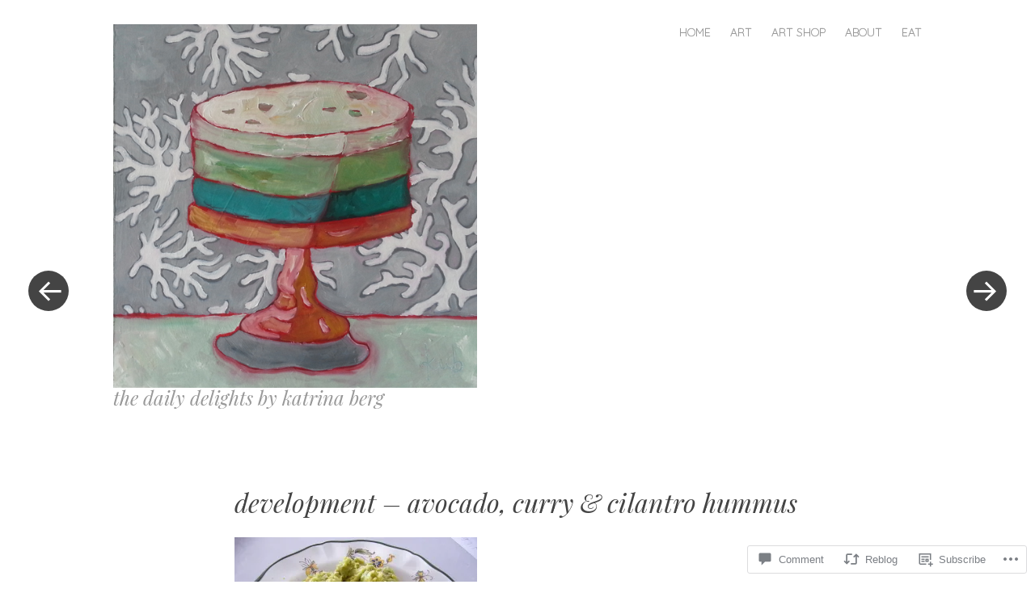

--- FILE ---
content_type: text/html; charset=UTF-8
request_url: https://katrinabergblog.com/2009/05/11/development-avocado-friends-hummus/
body_size: 25882
content:
<!DOCTYPE html>
<html lang="en">
<head>
<meta charset="UTF-8" />
<meta name="viewport" content="width=device-width" />
<link rel="profile" href="http://gmpg.org/xfn/11" />
<link rel="pingback" href="https://katrinabergblog.com/xmlrpc.php" />
<title>development &#8211; avocado, curry &amp; cilantro hummus &#8211; the daily delights by katrina berg</title>
<meta name='robots' content='max-image-preview:large' />
<meta name="p:domain_verify" content="https://www.pinterest.com/katrinamberg/" />
		<style type="text/css">
			.hentry .thumbnail-title {
				display: none;
			}
		</style>
		
<!-- Async WordPress.com Remote Login -->
<script id="wpcom_remote_login_js">
var wpcom_remote_login_extra_auth = '';
function wpcom_remote_login_remove_dom_node_id( element_id ) {
	var dom_node = document.getElementById( element_id );
	if ( dom_node ) { dom_node.parentNode.removeChild( dom_node ); }
}
function wpcom_remote_login_remove_dom_node_classes( class_name ) {
	var dom_nodes = document.querySelectorAll( '.' + class_name );
	for ( var i = 0; i < dom_nodes.length; i++ ) {
		dom_nodes[ i ].parentNode.removeChild( dom_nodes[ i ] );
	}
}
function wpcom_remote_login_final_cleanup() {
	wpcom_remote_login_remove_dom_node_classes( "wpcom_remote_login_msg" );
	wpcom_remote_login_remove_dom_node_id( "wpcom_remote_login_key" );
	wpcom_remote_login_remove_dom_node_id( "wpcom_remote_login_validate" );
	wpcom_remote_login_remove_dom_node_id( "wpcom_remote_login_js" );
	wpcom_remote_login_remove_dom_node_id( "wpcom_request_access_iframe" );
	wpcom_remote_login_remove_dom_node_id( "wpcom_request_access_styles" );
}

// Watch for messages back from the remote login
window.addEventListener( "message", function( e ) {
	if ( e.origin === "https://r-login.wordpress.com" ) {
		var data = {};
		try {
			data = JSON.parse( e.data );
		} catch( e ) {
			wpcom_remote_login_final_cleanup();
			return;
		}

		if ( data.msg === 'LOGIN' ) {
			// Clean up the login check iframe
			wpcom_remote_login_remove_dom_node_id( "wpcom_remote_login_key" );

			var id_regex = new RegExp( /^[0-9]+$/ );
			var token_regex = new RegExp( /^.*|.*|.*$/ );
			if (
				token_regex.test( data.token )
				&& id_regex.test( data.wpcomid )
			) {
				// We have everything we need to ask for a login
				var script = document.createElement( "script" );
				script.setAttribute( "id", "wpcom_remote_login_validate" );
				script.src = '/remote-login.php?wpcom_remote_login=validate'
					+ '&wpcomid=' + data.wpcomid
					+ '&token=' + encodeURIComponent( data.token )
					+ '&host=' + window.location.protocol
					+ '//' + window.location.hostname
					+ '&postid=571'
					+ '&is_singular=1';
				document.body.appendChild( script );
			}

			return;
		}

		// Safari ITP, not logged in, so redirect
		if ( data.msg === 'LOGIN-REDIRECT' ) {
			window.location = 'https://wordpress.com/log-in?redirect_to=' + window.location.href;
			return;
		}

		// Safari ITP, storage access failed, remove the request
		if ( data.msg === 'LOGIN-REMOVE' ) {
			var css_zap = 'html { -webkit-transition: margin-top 1s; transition: margin-top 1s; } /* 9001 */ html { margin-top: 0 !important; } * html body { margin-top: 0 !important; } @media screen and ( max-width: 782px ) { html { margin-top: 0 !important; } * html body { margin-top: 0 !important; } }';
			var style_zap = document.createElement( 'style' );
			style_zap.type = 'text/css';
			style_zap.appendChild( document.createTextNode( css_zap ) );
			document.body.appendChild( style_zap );

			var e = document.getElementById( 'wpcom_request_access_iframe' );
			e.parentNode.removeChild( e );

			document.cookie = 'wordpress_com_login_access=denied; path=/; max-age=31536000';

			return;
		}

		// Safari ITP
		if ( data.msg === 'REQUEST_ACCESS' ) {
			console.log( 'request access: safari' );

			// Check ITP iframe enable/disable knob
			if ( wpcom_remote_login_extra_auth !== 'safari_itp_iframe' ) {
				return;
			}

			// If we are in a "private window" there is no ITP.
			var private_window = false;
			try {
				var opendb = window.openDatabase( null, null, null, null );
			} catch( e ) {
				private_window = true;
			}

			if ( private_window ) {
				console.log( 'private window' );
				return;
			}

			var iframe = document.createElement( 'iframe' );
			iframe.id = 'wpcom_request_access_iframe';
			iframe.setAttribute( 'scrolling', 'no' );
			iframe.setAttribute( 'sandbox', 'allow-storage-access-by-user-activation allow-scripts allow-same-origin allow-top-navigation-by-user-activation' );
			iframe.src = 'https://r-login.wordpress.com/remote-login.php?wpcom_remote_login=request_access&origin=' + encodeURIComponent( data.origin ) + '&wpcomid=' + encodeURIComponent( data.wpcomid );

			var css = 'html { -webkit-transition: margin-top 1s; transition: margin-top 1s; } /* 9001 */ html { margin-top: 46px !important; } * html body { margin-top: 46px !important; } @media screen and ( max-width: 660px ) { html { margin-top: 71px !important; } * html body { margin-top: 71px !important; } #wpcom_request_access_iframe { display: block; height: 71px !important; } } #wpcom_request_access_iframe { border: 0px; height: 46px; position: fixed; top: 0; left: 0; width: 100%; min-width: 100%; z-index: 99999; background: #23282d; } ';

			var style = document.createElement( 'style' );
			style.type = 'text/css';
			style.id = 'wpcom_request_access_styles';
			style.appendChild( document.createTextNode( css ) );
			document.body.appendChild( style );

			document.body.appendChild( iframe );
		}

		if ( data.msg === 'DONE' ) {
			wpcom_remote_login_final_cleanup();
		}
	}
}, false );

// Inject the remote login iframe after the page has had a chance to load
// more critical resources
window.addEventListener( "DOMContentLoaded", function( e ) {
	var iframe = document.createElement( "iframe" );
	iframe.style.display = "none";
	iframe.setAttribute( "scrolling", "no" );
	iframe.setAttribute( "id", "wpcom_remote_login_key" );
	iframe.src = "https://r-login.wordpress.com/remote-login.php"
		+ "?wpcom_remote_login=key"
		+ "&origin=aHR0cHM6Ly9rYXRyaW5hYmVyZ2Jsb2cuY29t"
		+ "&wpcomid=3881694"
		+ "&time=" + Math.floor( Date.now() / 1000 );
	document.body.appendChild( iframe );
}, false );
</script>
<link rel='dns-prefetch' href='//s0.wp.com' />
<link rel='dns-prefetch' href='//fonts-api.wp.com' />
<link rel='dns-prefetch' href='//widgets.wp.com' />
<link rel="alternate" type="application/rss+xml" title="the daily delights by katrina berg &raquo; Feed" href="https://katrinabergblog.com/feed/" />
<link rel="alternate" type="application/rss+xml" title="the daily delights by katrina berg &raquo; Comments Feed" href="https://katrinabergblog.com/comments/feed/" />
<link rel="alternate" type="application/rss+xml" title="the daily delights by katrina berg &raquo; development &#8211; avocado, curry &amp; cilantro&nbsp;hummus Comments Feed" href="https://katrinabergblog.com/2009/05/11/development-avocado-friends-hummus/feed/" />
	<script type="text/javascript">
		/* <![CDATA[ */
		function addLoadEvent(func) {
			var oldonload = window.onload;
			if (typeof window.onload != 'function') {
				window.onload = func;
			} else {
				window.onload = function () {
					oldonload();
					func();
				}
			}
		}
		/* ]]> */
	</script>
	<link crossorigin='anonymous' rel='stylesheet' id='all-css-0-1' href='/_static/??-eJxtjFsKg0AMAC/UbbBa9Ec8i67BqtndYBJKb+8DoWD7MzAwDLzZ+RQVo0Iwx2TDGAUmVG79fDqElHb0RiiwILWKveMkerG7F7nB/yWNM37Hh/3k+sKwRWwdCFsE0Q/hXjWhzspn/qiKMiumFZPgQzs=&cssminify=yes' type='text/css' media='all' />
<link rel='stylesheet' id='spun-quicksand-css' href='https://fonts-api.wp.com/css?family=Quicksand%3A300&#038;ver=6.9-RC2-61304' media='all' />
<link rel='stylesheet' id='spun-playfair-css' href='https://fonts-api.wp.com/css?family=Playfair+Display%3A400%2C700%2C400italic%2C700italic&#038;ver=6.9-RC2-61304' media='all' />
<link rel='stylesheet' id='spun-nunito-css' href='https://fonts-api.wp.com/css?family=Nunito%3A300&#038;ver=6.9-RC2-61304' media='all' />
<style id='wp-emoji-styles-inline-css'>

	img.wp-smiley, img.emoji {
		display: inline !important;
		border: none !important;
		box-shadow: none !important;
		height: 1em !important;
		width: 1em !important;
		margin: 0 0.07em !important;
		vertical-align: -0.1em !important;
		background: none !important;
		padding: 0 !important;
	}
/*# sourceURL=wp-emoji-styles-inline-css */
</style>
<link crossorigin='anonymous' rel='stylesheet' id='all-css-8-1' href='/wp-content/plugins/gutenberg-core/v22.2.0/build/styles/block-library/style.css?m=1764855221i&cssminify=yes' type='text/css' media='all' />
<style id='wp-block-library-inline-css'>
.has-text-align-justify {
	text-align:justify;
}
.has-text-align-justify{text-align:justify;}

/*# sourceURL=wp-block-library-inline-css */
</style><style id='global-styles-inline-css'>
:root{--wp--preset--aspect-ratio--square: 1;--wp--preset--aspect-ratio--4-3: 4/3;--wp--preset--aspect-ratio--3-4: 3/4;--wp--preset--aspect-ratio--3-2: 3/2;--wp--preset--aspect-ratio--2-3: 2/3;--wp--preset--aspect-ratio--16-9: 16/9;--wp--preset--aspect-ratio--9-16: 9/16;--wp--preset--color--black: #000000;--wp--preset--color--cyan-bluish-gray: #abb8c3;--wp--preset--color--white: #ffffff;--wp--preset--color--pale-pink: #f78da7;--wp--preset--color--vivid-red: #cf2e2e;--wp--preset--color--luminous-vivid-orange: #ff6900;--wp--preset--color--luminous-vivid-amber: #fcb900;--wp--preset--color--light-green-cyan: #7bdcb5;--wp--preset--color--vivid-green-cyan: #00d084;--wp--preset--color--pale-cyan-blue: #8ed1fc;--wp--preset--color--vivid-cyan-blue: #0693e3;--wp--preset--color--vivid-purple: #9b51e0;--wp--preset--gradient--vivid-cyan-blue-to-vivid-purple: linear-gradient(135deg,rgb(6,147,227) 0%,rgb(155,81,224) 100%);--wp--preset--gradient--light-green-cyan-to-vivid-green-cyan: linear-gradient(135deg,rgb(122,220,180) 0%,rgb(0,208,130) 100%);--wp--preset--gradient--luminous-vivid-amber-to-luminous-vivid-orange: linear-gradient(135deg,rgb(252,185,0) 0%,rgb(255,105,0) 100%);--wp--preset--gradient--luminous-vivid-orange-to-vivid-red: linear-gradient(135deg,rgb(255,105,0) 0%,rgb(207,46,46) 100%);--wp--preset--gradient--very-light-gray-to-cyan-bluish-gray: linear-gradient(135deg,rgb(238,238,238) 0%,rgb(169,184,195) 100%);--wp--preset--gradient--cool-to-warm-spectrum: linear-gradient(135deg,rgb(74,234,220) 0%,rgb(151,120,209) 20%,rgb(207,42,186) 40%,rgb(238,44,130) 60%,rgb(251,105,98) 80%,rgb(254,248,76) 100%);--wp--preset--gradient--blush-light-purple: linear-gradient(135deg,rgb(255,206,236) 0%,rgb(152,150,240) 100%);--wp--preset--gradient--blush-bordeaux: linear-gradient(135deg,rgb(254,205,165) 0%,rgb(254,45,45) 50%,rgb(107,0,62) 100%);--wp--preset--gradient--luminous-dusk: linear-gradient(135deg,rgb(255,203,112) 0%,rgb(199,81,192) 50%,rgb(65,88,208) 100%);--wp--preset--gradient--pale-ocean: linear-gradient(135deg,rgb(255,245,203) 0%,rgb(182,227,212) 50%,rgb(51,167,181) 100%);--wp--preset--gradient--electric-grass: linear-gradient(135deg,rgb(202,248,128) 0%,rgb(113,206,126) 100%);--wp--preset--gradient--midnight: linear-gradient(135deg,rgb(2,3,129) 0%,rgb(40,116,252) 100%);--wp--preset--font-size--small: 13px;--wp--preset--font-size--medium: 20px;--wp--preset--font-size--large: 36px;--wp--preset--font-size--x-large: 42px;--wp--preset--font-family--albert-sans: 'Albert Sans', sans-serif;--wp--preset--font-family--alegreya: Alegreya, serif;--wp--preset--font-family--arvo: Arvo, serif;--wp--preset--font-family--bodoni-moda: 'Bodoni Moda', serif;--wp--preset--font-family--bricolage-grotesque: 'Bricolage Grotesque', sans-serif;--wp--preset--font-family--cabin: Cabin, sans-serif;--wp--preset--font-family--chivo: Chivo, sans-serif;--wp--preset--font-family--commissioner: Commissioner, sans-serif;--wp--preset--font-family--cormorant: Cormorant, serif;--wp--preset--font-family--courier-prime: 'Courier Prime', monospace;--wp--preset--font-family--crimson-pro: 'Crimson Pro', serif;--wp--preset--font-family--dm-mono: 'DM Mono', monospace;--wp--preset--font-family--dm-sans: 'DM Sans', sans-serif;--wp--preset--font-family--dm-serif-display: 'DM Serif Display', serif;--wp--preset--font-family--domine: Domine, serif;--wp--preset--font-family--eb-garamond: 'EB Garamond', serif;--wp--preset--font-family--epilogue: Epilogue, sans-serif;--wp--preset--font-family--fahkwang: Fahkwang, sans-serif;--wp--preset--font-family--figtree: Figtree, sans-serif;--wp--preset--font-family--fira-sans: 'Fira Sans', sans-serif;--wp--preset--font-family--fjalla-one: 'Fjalla One', sans-serif;--wp--preset--font-family--fraunces: Fraunces, serif;--wp--preset--font-family--gabarito: Gabarito, system-ui;--wp--preset--font-family--ibm-plex-mono: 'IBM Plex Mono', monospace;--wp--preset--font-family--ibm-plex-sans: 'IBM Plex Sans', sans-serif;--wp--preset--font-family--ibarra-real-nova: 'Ibarra Real Nova', serif;--wp--preset--font-family--instrument-serif: 'Instrument Serif', serif;--wp--preset--font-family--inter: Inter, sans-serif;--wp--preset--font-family--josefin-sans: 'Josefin Sans', sans-serif;--wp--preset--font-family--jost: Jost, sans-serif;--wp--preset--font-family--libre-baskerville: 'Libre Baskerville', serif;--wp--preset--font-family--libre-franklin: 'Libre Franklin', sans-serif;--wp--preset--font-family--literata: Literata, serif;--wp--preset--font-family--lora: Lora, serif;--wp--preset--font-family--merriweather: Merriweather, serif;--wp--preset--font-family--montserrat: Montserrat, sans-serif;--wp--preset--font-family--newsreader: Newsreader, serif;--wp--preset--font-family--noto-sans-mono: 'Noto Sans Mono', sans-serif;--wp--preset--font-family--nunito: Nunito, sans-serif;--wp--preset--font-family--open-sans: 'Open Sans', sans-serif;--wp--preset--font-family--overpass: Overpass, sans-serif;--wp--preset--font-family--pt-serif: 'PT Serif', serif;--wp--preset--font-family--petrona: Petrona, serif;--wp--preset--font-family--piazzolla: Piazzolla, serif;--wp--preset--font-family--playfair-display: 'Playfair Display', serif;--wp--preset--font-family--plus-jakarta-sans: 'Plus Jakarta Sans', sans-serif;--wp--preset--font-family--poppins: Poppins, sans-serif;--wp--preset--font-family--raleway: Raleway, sans-serif;--wp--preset--font-family--roboto: Roboto, sans-serif;--wp--preset--font-family--roboto-slab: 'Roboto Slab', serif;--wp--preset--font-family--rubik: Rubik, sans-serif;--wp--preset--font-family--rufina: Rufina, serif;--wp--preset--font-family--sora: Sora, sans-serif;--wp--preset--font-family--source-sans-3: 'Source Sans 3', sans-serif;--wp--preset--font-family--source-serif-4: 'Source Serif 4', serif;--wp--preset--font-family--space-mono: 'Space Mono', monospace;--wp--preset--font-family--syne: Syne, sans-serif;--wp--preset--font-family--texturina: Texturina, serif;--wp--preset--font-family--urbanist: Urbanist, sans-serif;--wp--preset--font-family--work-sans: 'Work Sans', sans-serif;--wp--preset--spacing--20: 0.44rem;--wp--preset--spacing--30: 0.67rem;--wp--preset--spacing--40: 1rem;--wp--preset--spacing--50: 1.5rem;--wp--preset--spacing--60: 2.25rem;--wp--preset--spacing--70: 3.38rem;--wp--preset--spacing--80: 5.06rem;--wp--preset--shadow--natural: 6px 6px 9px rgba(0, 0, 0, 0.2);--wp--preset--shadow--deep: 12px 12px 50px rgba(0, 0, 0, 0.4);--wp--preset--shadow--sharp: 6px 6px 0px rgba(0, 0, 0, 0.2);--wp--preset--shadow--outlined: 6px 6px 0px -3px rgb(255, 255, 255), 6px 6px rgb(0, 0, 0);--wp--preset--shadow--crisp: 6px 6px 0px rgb(0, 0, 0);}:where(.is-layout-flex){gap: 0.5em;}:where(.is-layout-grid){gap: 0.5em;}body .is-layout-flex{display: flex;}.is-layout-flex{flex-wrap: wrap;align-items: center;}.is-layout-flex > :is(*, div){margin: 0;}body .is-layout-grid{display: grid;}.is-layout-grid > :is(*, div){margin: 0;}:where(.wp-block-columns.is-layout-flex){gap: 2em;}:where(.wp-block-columns.is-layout-grid){gap: 2em;}:where(.wp-block-post-template.is-layout-flex){gap: 1.25em;}:where(.wp-block-post-template.is-layout-grid){gap: 1.25em;}.has-black-color{color: var(--wp--preset--color--black) !important;}.has-cyan-bluish-gray-color{color: var(--wp--preset--color--cyan-bluish-gray) !important;}.has-white-color{color: var(--wp--preset--color--white) !important;}.has-pale-pink-color{color: var(--wp--preset--color--pale-pink) !important;}.has-vivid-red-color{color: var(--wp--preset--color--vivid-red) !important;}.has-luminous-vivid-orange-color{color: var(--wp--preset--color--luminous-vivid-orange) !important;}.has-luminous-vivid-amber-color{color: var(--wp--preset--color--luminous-vivid-amber) !important;}.has-light-green-cyan-color{color: var(--wp--preset--color--light-green-cyan) !important;}.has-vivid-green-cyan-color{color: var(--wp--preset--color--vivid-green-cyan) !important;}.has-pale-cyan-blue-color{color: var(--wp--preset--color--pale-cyan-blue) !important;}.has-vivid-cyan-blue-color{color: var(--wp--preset--color--vivid-cyan-blue) !important;}.has-vivid-purple-color{color: var(--wp--preset--color--vivid-purple) !important;}.has-black-background-color{background-color: var(--wp--preset--color--black) !important;}.has-cyan-bluish-gray-background-color{background-color: var(--wp--preset--color--cyan-bluish-gray) !important;}.has-white-background-color{background-color: var(--wp--preset--color--white) !important;}.has-pale-pink-background-color{background-color: var(--wp--preset--color--pale-pink) !important;}.has-vivid-red-background-color{background-color: var(--wp--preset--color--vivid-red) !important;}.has-luminous-vivid-orange-background-color{background-color: var(--wp--preset--color--luminous-vivid-orange) !important;}.has-luminous-vivid-amber-background-color{background-color: var(--wp--preset--color--luminous-vivid-amber) !important;}.has-light-green-cyan-background-color{background-color: var(--wp--preset--color--light-green-cyan) !important;}.has-vivid-green-cyan-background-color{background-color: var(--wp--preset--color--vivid-green-cyan) !important;}.has-pale-cyan-blue-background-color{background-color: var(--wp--preset--color--pale-cyan-blue) !important;}.has-vivid-cyan-blue-background-color{background-color: var(--wp--preset--color--vivid-cyan-blue) !important;}.has-vivid-purple-background-color{background-color: var(--wp--preset--color--vivid-purple) !important;}.has-black-border-color{border-color: var(--wp--preset--color--black) !important;}.has-cyan-bluish-gray-border-color{border-color: var(--wp--preset--color--cyan-bluish-gray) !important;}.has-white-border-color{border-color: var(--wp--preset--color--white) !important;}.has-pale-pink-border-color{border-color: var(--wp--preset--color--pale-pink) !important;}.has-vivid-red-border-color{border-color: var(--wp--preset--color--vivid-red) !important;}.has-luminous-vivid-orange-border-color{border-color: var(--wp--preset--color--luminous-vivid-orange) !important;}.has-luminous-vivid-amber-border-color{border-color: var(--wp--preset--color--luminous-vivid-amber) !important;}.has-light-green-cyan-border-color{border-color: var(--wp--preset--color--light-green-cyan) !important;}.has-vivid-green-cyan-border-color{border-color: var(--wp--preset--color--vivid-green-cyan) !important;}.has-pale-cyan-blue-border-color{border-color: var(--wp--preset--color--pale-cyan-blue) !important;}.has-vivid-cyan-blue-border-color{border-color: var(--wp--preset--color--vivid-cyan-blue) !important;}.has-vivid-purple-border-color{border-color: var(--wp--preset--color--vivid-purple) !important;}.has-vivid-cyan-blue-to-vivid-purple-gradient-background{background: var(--wp--preset--gradient--vivid-cyan-blue-to-vivid-purple) !important;}.has-light-green-cyan-to-vivid-green-cyan-gradient-background{background: var(--wp--preset--gradient--light-green-cyan-to-vivid-green-cyan) !important;}.has-luminous-vivid-amber-to-luminous-vivid-orange-gradient-background{background: var(--wp--preset--gradient--luminous-vivid-amber-to-luminous-vivid-orange) !important;}.has-luminous-vivid-orange-to-vivid-red-gradient-background{background: var(--wp--preset--gradient--luminous-vivid-orange-to-vivid-red) !important;}.has-very-light-gray-to-cyan-bluish-gray-gradient-background{background: var(--wp--preset--gradient--very-light-gray-to-cyan-bluish-gray) !important;}.has-cool-to-warm-spectrum-gradient-background{background: var(--wp--preset--gradient--cool-to-warm-spectrum) !important;}.has-blush-light-purple-gradient-background{background: var(--wp--preset--gradient--blush-light-purple) !important;}.has-blush-bordeaux-gradient-background{background: var(--wp--preset--gradient--blush-bordeaux) !important;}.has-luminous-dusk-gradient-background{background: var(--wp--preset--gradient--luminous-dusk) !important;}.has-pale-ocean-gradient-background{background: var(--wp--preset--gradient--pale-ocean) !important;}.has-electric-grass-gradient-background{background: var(--wp--preset--gradient--electric-grass) !important;}.has-midnight-gradient-background{background: var(--wp--preset--gradient--midnight) !important;}.has-small-font-size{font-size: var(--wp--preset--font-size--small) !important;}.has-medium-font-size{font-size: var(--wp--preset--font-size--medium) !important;}.has-large-font-size{font-size: var(--wp--preset--font-size--large) !important;}.has-x-large-font-size{font-size: var(--wp--preset--font-size--x-large) !important;}.has-albert-sans-font-family{font-family: var(--wp--preset--font-family--albert-sans) !important;}.has-alegreya-font-family{font-family: var(--wp--preset--font-family--alegreya) !important;}.has-arvo-font-family{font-family: var(--wp--preset--font-family--arvo) !important;}.has-bodoni-moda-font-family{font-family: var(--wp--preset--font-family--bodoni-moda) !important;}.has-bricolage-grotesque-font-family{font-family: var(--wp--preset--font-family--bricolage-grotesque) !important;}.has-cabin-font-family{font-family: var(--wp--preset--font-family--cabin) !important;}.has-chivo-font-family{font-family: var(--wp--preset--font-family--chivo) !important;}.has-commissioner-font-family{font-family: var(--wp--preset--font-family--commissioner) !important;}.has-cormorant-font-family{font-family: var(--wp--preset--font-family--cormorant) !important;}.has-courier-prime-font-family{font-family: var(--wp--preset--font-family--courier-prime) !important;}.has-crimson-pro-font-family{font-family: var(--wp--preset--font-family--crimson-pro) !important;}.has-dm-mono-font-family{font-family: var(--wp--preset--font-family--dm-mono) !important;}.has-dm-sans-font-family{font-family: var(--wp--preset--font-family--dm-sans) !important;}.has-dm-serif-display-font-family{font-family: var(--wp--preset--font-family--dm-serif-display) !important;}.has-domine-font-family{font-family: var(--wp--preset--font-family--domine) !important;}.has-eb-garamond-font-family{font-family: var(--wp--preset--font-family--eb-garamond) !important;}.has-epilogue-font-family{font-family: var(--wp--preset--font-family--epilogue) !important;}.has-fahkwang-font-family{font-family: var(--wp--preset--font-family--fahkwang) !important;}.has-figtree-font-family{font-family: var(--wp--preset--font-family--figtree) !important;}.has-fira-sans-font-family{font-family: var(--wp--preset--font-family--fira-sans) !important;}.has-fjalla-one-font-family{font-family: var(--wp--preset--font-family--fjalla-one) !important;}.has-fraunces-font-family{font-family: var(--wp--preset--font-family--fraunces) !important;}.has-gabarito-font-family{font-family: var(--wp--preset--font-family--gabarito) !important;}.has-ibm-plex-mono-font-family{font-family: var(--wp--preset--font-family--ibm-plex-mono) !important;}.has-ibm-plex-sans-font-family{font-family: var(--wp--preset--font-family--ibm-plex-sans) !important;}.has-ibarra-real-nova-font-family{font-family: var(--wp--preset--font-family--ibarra-real-nova) !important;}.has-instrument-serif-font-family{font-family: var(--wp--preset--font-family--instrument-serif) !important;}.has-inter-font-family{font-family: var(--wp--preset--font-family--inter) !important;}.has-josefin-sans-font-family{font-family: var(--wp--preset--font-family--josefin-sans) !important;}.has-jost-font-family{font-family: var(--wp--preset--font-family--jost) !important;}.has-libre-baskerville-font-family{font-family: var(--wp--preset--font-family--libre-baskerville) !important;}.has-libre-franklin-font-family{font-family: var(--wp--preset--font-family--libre-franklin) !important;}.has-literata-font-family{font-family: var(--wp--preset--font-family--literata) !important;}.has-lora-font-family{font-family: var(--wp--preset--font-family--lora) !important;}.has-merriweather-font-family{font-family: var(--wp--preset--font-family--merriweather) !important;}.has-montserrat-font-family{font-family: var(--wp--preset--font-family--montserrat) !important;}.has-newsreader-font-family{font-family: var(--wp--preset--font-family--newsreader) !important;}.has-noto-sans-mono-font-family{font-family: var(--wp--preset--font-family--noto-sans-mono) !important;}.has-nunito-font-family{font-family: var(--wp--preset--font-family--nunito) !important;}.has-open-sans-font-family{font-family: var(--wp--preset--font-family--open-sans) !important;}.has-overpass-font-family{font-family: var(--wp--preset--font-family--overpass) !important;}.has-pt-serif-font-family{font-family: var(--wp--preset--font-family--pt-serif) !important;}.has-petrona-font-family{font-family: var(--wp--preset--font-family--petrona) !important;}.has-piazzolla-font-family{font-family: var(--wp--preset--font-family--piazzolla) !important;}.has-playfair-display-font-family{font-family: var(--wp--preset--font-family--playfair-display) !important;}.has-plus-jakarta-sans-font-family{font-family: var(--wp--preset--font-family--plus-jakarta-sans) !important;}.has-poppins-font-family{font-family: var(--wp--preset--font-family--poppins) !important;}.has-raleway-font-family{font-family: var(--wp--preset--font-family--raleway) !important;}.has-roboto-font-family{font-family: var(--wp--preset--font-family--roboto) !important;}.has-roboto-slab-font-family{font-family: var(--wp--preset--font-family--roboto-slab) !important;}.has-rubik-font-family{font-family: var(--wp--preset--font-family--rubik) !important;}.has-rufina-font-family{font-family: var(--wp--preset--font-family--rufina) !important;}.has-sora-font-family{font-family: var(--wp--preset--font-family--sora) !important;}.has-source-sans-3-font-family{font-family: var(--wp--preset--font-family--source-sans-3) !important;}.has-source-serif-4-font-family{font-family: var(--wp--preset--font-family--source-serif-4) !important;}.has-space-mono-font-family{font-family: var(--wp--preset--font-family--space-mono) !important;}.has-syne-font-family{font-family: var(--wp--preset--font-family--syne) !important;}.has-texturina-font-family{font-family: var(--wp--preset--font-family--texturina) !important;}.has-urbanist-font-family{font-family: var(--wp--preset--font-family--urbanist) !important;}.has-work-sans-font-family{font-family: var(--wp--preset--font-family--work-sans) !important;}
/*# sourceURL=global-styles-inline-css */
</style>

<style id='classic-theme-styles-inline-css'>
/*! This file is auto-generated */
.wp-block-button__link{color:#fff;background-color:#32373c;border-radius:9999px;box-shadow:none;text-decoration:none;padding:calc(.667em + 2px) calc(1.333em + 2px);font-size:1.125em}.wp-block-file__button{background:#32373c;color:#fff;text-decoration:none}
/*# sourceURL=/wp-includes/css/classic-themes.min.css */
</style>
<link crossorigin='anonymous' rel='stylesheet' id='all-css-10-1' href='/_static/??-eJx9j8EOwjAIhl/IyvTgvBgfxXQtmZ2jbQrdfHxZll3U7ELgh48fYM7GpSgYBaiaPNY+RAaXCqpO2QroBKEPFkckHTs65gP8x+bgexTFecuN4HsfyWpjui4XZDYaKVQy8lQv3uMGlGzdy6i0rlgbQCnFrfmYMPpUwFZJZEWC+8GAi4OuhtHDhKVTaxWXN/m7Xo650+3UXprm3J6a6/ABpBt3RQ==&cssminify=yes' type='text/css' media='all' />
<link rel='stylesheet' id='verbum-gutenberg-css-css' href='https://widgets.wp.com/verbum-block-editor/block-editor.css?ver=1738686361' media='all' />
<link crossorigin='anonymous' rel='stylesheet' id='all-css-12-1' href='/_static/??-eJx9i0EOwjAMwD5ECCtoN8RbtiiUojSJllbTfs+4jQs3W7JxdSDTxtqwvbhyoPcZw7tiUcJomzCsTlbPFHHCQ187uPRcNHDhWSzvmHGvDvpvymwgRlMrpj8CT5nK8l0f9T7cxnG4XFNK7w8+Kj+z&cssminify=yes' type='text/css' media='all' />
<link crossorigin='anonymous' rel='stylesheet' id='print-css-13-1' href='/wp-content/mu-plugins/global-print/global-print.css?m=1465851035i&cssminify=yes' type='text/css' media='print' />
<style id='jetpack-global-styles-frontend-style-inline-css'>
:root { --font-headings: unset; --font-base: unset; --font-headings-default: -apple-system,BlinkMacSystemFont,"Segoe UI",Roboto,Oxygen-Sans,Ubuntu,Cantarell,"Helvetica Neue",sans-serif; --font-base-default: -apple-system,BlinkMacSystemFont,"Segoe UI",Roboto,Oxygen-Sans,Ubuntu,Cantarell,"Helvetica Neue",sans-serif;}
/*# sourceURL=jetpack-global-styles-frontend-style-inline-css */
</style>
<link crossorigin='anonymous' rel='stylesheet' id='all-css-16-1' href='/_static/??-eJyNjcEKwjAQRH/IuFRT6kX8FNkmS5K6yQY3Qfx7bfEiXrwM82B4A49qnJRGpUHupnIPqSgs1Cq624chi6zhO5OCRryTR++fW00l7J3qDv43XVNxoOISsmEJol/wY2uR8vs3WggsM/I6uOTzMI3Hw8lOg11eUT1JKA==&cssminify=yes' type='text/css' media='all' />
<script type="text/javascript" id="jetpack_related-posts-js-extra">
/* <![CDATA[ */
var related_posts_js_options = {"post_heading":"h4"};
//# sourceURL=jetpack_related-posts-js-extra
/* ]]> */
</script>
<script type="text/javascript" id="wpcom-actionbar-placeholder-js-extra">
/* <![CDATA[ */
var actionbardata = {"siteID":"3881694","postID":"571","siteURL":"https://katrinabergblog.com","xhrURL":"https://katrinabergblog.com/wp-admin/admin-ajax.php","nonce":"4da05b05e3","isLoggedIn":"","statusMessage":"","subsEmailDefault":"instantly","proxyScriptUrl":"https://s0.wp.com/wp-content/js/wpcom-proxy-request.js?m=1513050504i&amp;ver=20211021","shortlink":"https://wp.me/pghNY-9d","i18n":{"followedText":"New posts from this site will now appear in your \u003Ca href=\"https://wordpress.com/reader\"\u003EReader\u003C/a\u003E","foldBar":"Collapse this bar","unfoldBar":"Expand this bar","shortLinkCopied":"Shortlink copied to clipboard."}};
//# sourceURL=wpcom-actionbar-placeholder-js-extra
/* ]]> */
</script>
<script type="text/javascript" id="jetpack-mu-wpcom-settings-js-before">
/* <![CDATA[ */
var JETPACK_MU_WPCOM_SETTINGS = {"assetsUrl":"https://s0.wp.com/wp-content/mu-plugins/jetpack-mu-wpcom-plugin/moon/jetpack_vendor/automattic/jetpack-mu-wpcom/src/build/"};
//# sourceURL=jetpack-mu-wpcom-settings-js-before
/* ]]> */
</script>
<script crossorigin='anonymous' type='text/javascript'  src='/_static/??-eJyNjtEKwjAMRX/ImjmYPomfIt0aZrY2rW2q7u+NMEHxRQiES+45BO7JDJEFWSBUk3wdiQtMKMkO85ohxMhwJh6gr+QdZPRW0JkUi5TvtA3E26lsQMUK+OpQdTrXinlZ118lE2jMKv4sv1+VCwZFUu2hpMovdsaljzY7w/ZGoxWKP5S2sheTcnwsejuF4+7QdU2zb9tuegKM/2LX'></script>
<script type="text/javascript" id="rlt-proxy-js-after">
/* <![CDATA[ */
	rltInitialize( {"token":null,"iframeOrigins":["https:\/\/widgets.wp.com"]} );
//# sourceURL=rlt-proxy-js-after
/* ]]> */
</script>
<link rel="EditURI" type="application/rsd+xml" title="RSD" href="https://thedailydelights.wordpress.com/xmlrpc.php?rsd" />
<meta name="generator" content="WordPress.com" />
<link rel="canonical" href="https://katrinabergblog.com/2009/05/11/development-avocado-friends-hummus/" />
<link rel='shortlink' href='https://wp.me/pghNY-9d' />
<link rel="alternate" type="application/json+oembed" href="https://public-api.wordpress.com/oembed/?format=json&amp;url=https%3A%2F%2Fkatrinabergblog.com%2F2009%2F05%2F11%2Fdevelopment-avocado-friends-hummus%2F&amp;for=wpcom-auto-discovery" /><link rel="alternate" type="application/xml+oembed" href="https://public-api.wordpress.com/oembed/?format=xml&amp;url=https%3A%2F%2Fkatrinabergblog.com%2F2009%2F05%2F11%2Fdevelopment-avocado-friends-hummus%2F&amp;for=wpcom-auto-discovery" />
<!-- Jetpack Open Graph Tags -->
<meta property="og:type" content="article" />
<meta property="og:title" content="development &#8211; avocado, curry &amp; cilantro hummus" />
<meta property="og:url" content="https://katrinabergblog.com/2009/05/11/development-avocado-friends-hummus/" />
<meta property="og:description" content="Brought this delightful concoction to our Mother&#8217;s Day Celebration.  The explorer was a big fan.  :) Ingredients: 1 cup chickpeas (i soaked them over night &amp; cooked them in the crock pot …" />
<meta property="article:published_time" content="2009-05-11T16:09:48+00:00" />
<meta property="article:modified_time" content="2009-05-14T17:13:20+00:00" />
<meta property="og:site_name" content="the daily delights by katrina berg" />
<meta property="og:image" content="https://thedailydelights.wordpress.com/files/2008/09/908-158.jpg?w=300" />
<meta property="og:image:width" content="300" />
<meta property="og:image:height" content="225" />
<meta property="og:image:alt" content="" />
<meta property="og:locale" content="en_US" />
<meta property="article:publisher" content="https://www.facebook.com/WordPresscom" />
<meta name="twitter:text:title" content="development &#8211; avocado, curry &amp; cilantro&nbsp;hummus" />
<meta name="twitter:image" content="https://thedailydelights.wordpress.com/files/2008/09/908-158.jpg?w=640" />
<meta name="twitter:card" content="summary_large_image" />

<!-- End Jetpack Open Graph Tags -->
<link rel="shortcut icon" type="image/x-icon" href="https://secure.gravatar.com/blavatar/90ab9c21ec37236fb5846af8a51b161f1e5fa9eb0f1c1cd894119198c947999a?s=32" sizes="16x16" />
<link rel="icon" type="image/x-icon" href="https://secure.gravatar.com/blavatar/90ab9c21ec37236fb5846af8a51b161f1e5fa9eb0f1c1cd894119198c947999a?s=32" sizes="16x16" />
<link rel="apple-touch-icon" href="https://secure.gravatar.com/blavatar/90ab9c21ec37236fb5846af8a51b161f1e5fa9eb0f1c1cd894119198c947999a?s=114" />
<link rel='openid.server' href='https://katrinabergblog.com/?openidserver=1' />
<link rel='openid.delegate' href='https://katrinabergblog.com/' />
<link rel="search" type="application/opensearchdescription+xml" href="https://katrinabergblog.com/osd.xml" title="the daily delights by katrina berg" />
<link rel="search" type="application/opensearchdescription+xml" href="https://s1.wp.com/opensearch.xml" title="WordPress.com" />
<meta name="theme-color" content="#ffffff" />
		<style type="text/css">
			.recentcomments a {
				display: inline !important;
				padding: 0 !important;
				margin: 0 !important;
			}

			table.recentcommentsavatartop img.avatar, table.recentcommentsavatarend img.avatar {
				border: 0px;
				margin: 0;
			}

			table.recentcommentsavatartop a, table.recentcommentsavatarend a {
				border: 0px !important;
				background-color: transparent !important;
			}

			td.recentcommentsavatarend, td.recentcommentsavatartop {
				padding: 0px 0px 1px 0px;
				margin: 0px;
			}

			td.recentcommentstextend {
				border: none !important;
				padding: 0px 0px 2px 10px;
			}

			.rtl td.recentcommentstextend {
				padding: 0px 10px 2px 0px;
			}

			td.recentcommentstexttop {
				border: none;
				padding: 0px 0px 0px 10px;
			}

			.rtl td.recentcommentstexttop {
				padding: 0px 10px 0px 0px;
			}
		</style>
		<meta name="description" content="Brought this delightful concoction to our Mother&#039;s Day Celebration.  The explorer was a big fan.  :) Ingredients: 1 cup chickpeas (i soaked them over night &amp; cooked them in the crock pot on low for about 6 hours) 3 tbs olive oil 1 1/2 tbs lime juice 1 tsp curry powder 1/4 c cilantro 1/2&hellip;" />
<style type="text/css" id="custom-background-css">
body.custom-background { background-color: #ffffff; }
</style>
	<link crossorigin='anonymous' rel='stylesheet' id='all-css-0-3' href='/_static/??-eJydj9sKwjAQRH/IdqlFiw/ip0i6Wcq2STZkE/L7rXjDN/VtZjgcGKixQQmZQgZfmujKxEFhphwNLo8OXiTAlQPC6AQXBa0cKbWouoPvDV5scaSAJklRci/oOfwrrGwnygobl82UjH+nX5X3l4WdBS2jYuKYWTb4o7Wew8188eduOPSn4dh3+3kFPt1+Wg==&cssminify=yes' type='text/css' media='all' />
</head>

<body class="wp-singular post-template-default single single-post postid-571 single-format-standard custom-background wp-theme-pubspun customizer-styles-applied jetpack-reblog-enabled custom-colors">
<div id="page" class="hfeed site">
		<header id="masthead" class="site-header" role="banner">
		<div class="header-wrapper">
							<a href="https://katrinabergblog.com/" title="the daily delights by katrina berg" rel="home">
					<img src="https://katrinabergblog.com/wp-content/uploads/2015/03/corailchanceux-550-katrinaberg.jpeg" width="550" height="550" alt="" />
				</a>
						<div class="site-branding">
				<h1 class="site-title"><a href="https://katrinabergblog.com/" title="the daily delights by katrina berg" rel="home">the daily delights by katrina berg</a></h1>
				<h2 class="site-description">an artful record</h2>
			</div>
		</div>
		<nav role="navigation" class="site-navigation main-navigation">
			<h1 class="screen-reader-text">Menu</h1>
			<div class="screen-reader-text skip-link"><a href="#content" title="Skip to content">Skip to content</a></div>

			<div class="menu-menu-1-container"><ul id="menu-menu-1" class="menu"><li id="menu-item-9559" class="menu-item menu-item-type-custom menu-item-object-custom menu-item-9559"><a href="http://katrinaberg.com/">Home</a></li>
<li id="menu-item-9692" class="menu-item menu-item-type-custom menu-item-object-custom menu-item-has-children menu-item-9692"><a href="http://katrinaberg.bigcartel.com/">art</a>
<ul class="sub-menu">
	<li id="menu-item-9567" class="menu-item menu-item-type-post_type menu-item-object-page menu-item-9567"><a href="https://katrinabergblog.com/purchase-artwork/">art bio</a></li>
	<li id="menu-item-9728" class="menu-item menu-item-type-post_type menu-item-object-page menu-item-9728"><a href="https://katrinabergblog.com/studio-newsletter/">newsletter</a></li>
	<li id="menu-item-9738" class="menu-item menu-item-type-custom menu-item-object-custom menu-item-9738"><a href="https://katrinabergart.wordpress.com/">portfolio</a></li>
</ul>
</li>
<li id="menu-item-9739" class="menu-item menu-item-type-custom menu-item-object-custom menu-item-9739"><a href="http://www.katrinaberg.com/">art shop</a></li>
<li id="menu-item-9560" class="menu-item menu-item-type-post_type menu-item-object-page menu-item-9560"><a href="https://katrinabergblog.com/about-2/">about</a></li>
<li id="menu-item-9694" class="menu-item menu-item-type-taxonomy menu-item-object-category current-post-ancestor current-menu-parent current-post-parent menu-item-9694"><a href="https://katrinabergblog.com/category/eat/" title="recipes">eat</a></li>
</ul></div>		</nav><!-- .site-navigation .main-navigation -->
	</header><!-- #masthead .site-header -->

	<div id="main" class="site-main">

		<div id="primary" class="content-area">
			<div id="content" class="site-content" role="main">

			
								
				<article id="post-571" class="post-571 post type-post status-publish format-standard hentry category-eat tag-cooking tag-dairy-free tag-food-allergies tag-gluten-free tag-healthy-food tag-recipe-of-the-week">
	<header class="entry-header">
		<h1 class="entry-title">development &#8211; avocado, curry &amp; cilantro&nbsp;hummus</h1>	</header><!-- .entry-header -->

	<div class="entry-content">
		<p><a href="https://katrinabergblog.com/wp-content/uploads/2008/09/908-158.jpg"><img data-attachment-id="574" data-permalink="https://katrinabergblog.com/2009/05/11/development-avocado-friends-hummus/908-158/#main" data-orig-file="https://katrinabergblog.com/wp-content/uploads/2008/09/908-158.jpg" data-orig-size="3264,2448" data-comments-opened="1" data-image-meta="{&quot;aperture&quot;:&quot;2.8&quot;,&quot;credit&quot;:&quot;&quot;,&quot;camera&quot;:&quot;FinePix S8000fd&quot;,&quot;caption&quot;:&quot;&quot;,&quot;created_timestamp&quot;:&quot;1221149833&quot;,&quot;copyright&quot;:&quot;&quot;,&quot;focal_length&quot;:&quot;4.7&quot;,&quot;iso&quot;:&quot;800&quot;,&quot;shutter_speed&quot;:&quot;0.025&quot;,&quot;title&quot;:&quot;&quot;}" data-image-title="908-158" data-image-description="" data-image-caption="" data-medium-file="https://katrinabergblog.com/wp-content/uploads/2008/09/908-158.jpg?w=300" data-large-file="https://katrinabergblog.com/wp-content/uploads/2008/09/908-158.jpg?w=700" class="alignnone size-medium wp-image-574" title="908-158" src="https://katrinabergblog.com/wp-content/uploads/2008/09/908-158.jpg?w=300&#038;h=225" alt="" width="300" height="225" srcset="https://katrinabergblog.com/wp-content/uploads/2008/09/908-158.jpg?w=300 300w, https://katrinabergblog.com/wp-content/uploads/2008/09/908-158.jpg?w=600 600w, https://katrinabergblog.com/wp-content/uploads/2008/09/908-158.jpg?w=150 150w" sizes="(max-width: 300px) 100vw, 300px" /></a></p>
<p>Brought this delightful concoction to our Mother&#8217;s Day Celebration.  The explorer was a big fan.  🙂</p>
<p>Ingredients:</p>
<p>1 cup chickpeas (i soaked them over night &amp; cooked them in the crock pot on low for about 6 hours)<br />
3 tbs olive oil<br />
1 1/2 tbs lime juice<br />
1 tsp curry powder<br />
1/4 c cilantro<br />
1/2 tsp salt<br />
1/2 avocado<br />
1 clove garlic</p>
<p>Combine all in blender or food processor. Enjoy with Naan or chips, fresh veggies&#8230;yum! 🙂</p>
<div id="jp-post-flair" class="sharedaddy sd-rating-enabled sd-like-enabled sd-sharing-enabled"><div class="sd-block sd-rating"><h3 class="sd-title">Rate this:</h3><div class="cs-rating pd-rating" id="pd_rating_holder_901111_post_571"></div></div><div class="sharedaddy sd-sharing-enabled"><div class="robots-nocontent sd-block sd-social sd-social-icon-text sd-sharing"><h3 class="sd-title">Share this:</h3><div class="sd-content"><ul><li class="share-email"><a rel="nofollow noopener noreferrer"
				data-shared="sharing-email-571"
				class="share-email sd-button share-icon"
				href="mailto:?subject=%5BShared%20Post%5D%20development%20-%20avocado%2C%20curry%20%26%20cilantro%20hummus&#038;body=https%3A%2F%2Fkatrinabergblog.com%2F2009%2F05%2F11%2Fdevelopment-avocado-friends-hummus%2F&#038;share=email"
				target="_blank"
				aria-labelledby="sharing-email-571"
				data-email-share-error-title="Do you have email set up?" data-email-share-error-text="If you&#039;re having problems sharing via email, you might not have email set up for your browser. You may need to create a new email yourself." data-email-share-nonce="ec51c7f059" data-email-share-track-url="https://katrinabergblog.com/2009/05/11/development-avocado-friends-hummus/?share=email">
				<span id="sharing-email-571" hidden>Click to email a link to a friend (Opens in new window)</span>
				<span>Email</span>
			</a></li><li class="share-twitter"><a rel="nofollow noopener noreferrer"
				data-shared="sharing-twitter-571"
				class="share-twitter sd-button share-icon"
				href="https://katrinabergblog.com/2009/05/11/development-avocado-friends-hummus/?share=twitter"
				target="_blank"
				aria-labelledby="sharing-twitter-571"
				>
				<span id="sharing-twitter-571" hidden>Click to share on X (Opens in new window)</span>
				<span>X</span>
			</a></li><li class="share-pinterest"><a rel="nofollow noopener noreferrer"
				data-shared="sharing-pinterest-571"
				class="share-pinterest sd-button share-icon"
				href="https://katrinabergblog.com/2009/05/11/development-avocado-friends-hummus/?share=pinterest"
				target="_blank"
				aria-labelledby="sharing-pinterest-571"
				>
				<span id="sharing-pinterest-571" hidden>Click to share on Pinterest (Opens in new window)</span>
				<span>Pinterest</span>
			</a></li><li class="share-print"><a rel="nofollow noopener noreferrer"
				data-shared="sharing-print-571"
				class="share-print sd-button share-icon"
				href="https://katrinabergblog.com/2009/05/11/development-avocado-friends-hummus/#print?share=print"
				target="_blank"
				aria-labelledby="sharing-print-571"
				>
				<span id="sharing-print-571" hidden>Click to print (Opens in new window)</span>
				<span>Print</span>
			</a></li><li class="share-custom share-custom-instagram"><a rel="nofollow noopener noreferrer"
				data-shared="sharing-custom-571"
				class="share-custom share-custom-instagram sd-button share-icon"
				href="https://katrinabergblog.com/2009/05/11/development-avocado-friends-hummus/?share=custom-1427819240"
				target="_blank"
				aria-labelledby="sharing-custom-571"
				>
				<span id="sharing-custom-571" hidden>Click to share on instagram (Opens in new window)</span>
				<span style="background-image:url(&quot;http://christmasinstitute.ffaumcofjc.org/igicon.png&quot;);">instagram</span>
			</a></li><li class="share-end"></li></ul></div></div></div><div class='sharedaddy sd-block sd-like jetpack-likes-widget-wrapper jetpack-likes-widget-unloaded' id='like-post-wrapper-3881694-571-694a1b0ca68ae' data-src='//widgets.wp.com/likes/index.html?ver=20251223#blog_id=3881694&amp;post_id=571&amp;origin=thedailydelights.wordpress.com&amp;obj_id=3881694-571-694a1b0ca68ae&amp;domain=katrinabergblog.com' data-name='like-post-frame-3881694-571-694a1b0ca68ae' data-title='Like or Reblog'><div class='likes-widget-placeholder post-likes-widget-placeholder' style='height: 55px;'><span class='button'><span>Like</span></span> <span class='loading'>Loading...</span></div><span class='sd-text-color'></span><a class='sd-link-color'></a></div>
<div id='jp-relatedposts' class='jp-relatedposts' >
	<h3 class="jp-relatedposts-headline"><em>Related</em></h3>
</div></div>			</div><!-- .entry-content -->

	<footer class="entry-meta">
					<span class="comments-link">
				<a href="#comments-toggle">
					<span class="tail"></span>
					2				</a>
			</span>
				<div class="entry-meta-wrapper">
			<span class="post-date">
				<a href="https://katrinabergblog.com/2009/05/11/development-avocado-friends-hummus/" title="10:09 am" rel="bookmark"><time class="entry-date" datetime="2009-05-11T10:09:48-06:00" pubdate>May 11, 2009</time></a><span class="byline"> by <span class="author vcard"><a class="url fn n" href="https://katrinabergblog.com/author/trinaberg/" title="View all posts by katrina berg" rel="author">katrina berg</a></span></span>			</span>

			<span class="tags-links"><a href="https://katrinabergblog.com/tag/cooking/" rel="tag">cooking</a>, <a href="https://katrinabergblog.com/tag/dairy-free/" rel="tag">dairy-free</a>, <a href="https://katrinabergblog.com/tag/food-allergies/" rel="tag">food allergies</a>, <a href="https://katrinabergblog.com/tag/gluten-free/" rel="tag">gluten-free</a>, <a href="https://katrinabergblog.com/tag/healthy-food/" rel="tag">healthy food</a>, <a href="https://katrinabergblog.com/tag/recipe-of-the-week/" rel="tag">recipe of the week</a></span>
					</div>
	</footer><!-- .entry-meta -->
</article><!-- #post-571 -->

					<nav role="navigation" id="nav-below" class="site-navigation post-navigation clear">
		<h1 class="screen-reader-text">Post navigation</h1>

	
		<div class="nav-previous"><a href="https://katrinabergblog.com/2009/05/10/theory-thankful-for-motherhood/" rel="prev"><span class="meta-nav screen-reader-text">&laquo; Previous Post</span></a></div>		<div class="nav-next"><a href="https://katrinabergblog.com/2009/05/11/kiddo-daily-delight-fhe-and-zulu-wishing-tradition/" rel="next"><span class="meta-nav screen-reader-text">Next Post &raquo;</span></a></div>
	
	</nav><!-- #nav-below -->
	
				
	<div id="comments-toggle"></div>
	<div id="comments" class="comments-area">

	
			<h2 class="comments-title">
			2 thoughts on &ldquo;<span>development &#8211; avocado, curry &amp; cilantro&nbsp;hummus</span>&rdquo;		</h2>

		
		<ol class="commentlist">
				<li class="comment even thread-even depth-1" id="li-comment-129">
		<article id="comment-129" class="comment">
			<footer>
				<div class="reply">
					<a rel="nofollow" class="comment-reply-link" href="https://katrinabergblog.com/2009/05/11/development-avocado-friends-hummus/?replytocom=129#respond" data-commentid="129" data-postid="571" data-belowelement="comment-129" data-respondelement="respond" data-replyto="Reply to Gretchie Love" aria-label="Reply to Gretchie Love">+</a>				</div><!-- .reply -->
				<div class="comment-author vcard">
					<img referrerpolicy="no-referrer" alt='Gretchie Love&#039;s avatar' src='https://2.gravatar.com/avatar/577407275ab16152531859733d8a7469f4c95f865e35e33758444621e1269eb3?s=50&#038;d=identicon&#038;r=G' srcset='https://2.gravatar.com/avatar/577407275ab16152531859733d8a7469f4c95f865e35e33758444621e1269eb3?s=50&#038;d=identicon&#038;r=G 1x, https://2.gravatar.com/avatar/577407275ab16152531859733d8a7469f4c95f865e35e33758444621e1269eb3?s=75&#038;d=identicon&#038;r=G 1.5x, https://2.gravatar.com/avatar/577407275ab16152531859733d8a7469f4c95f865e35e33758444621e1269eb3?s=100&#038;d=identicon&#038;r=G 2x, https://2.gravatar.com/avatar/577407275ab16152531859733d8a7469f4c95f865e35e33758444621e1269eb3?s=150&#038;d=identicon&#038;r=G 3x, https://2.gravatar.com/avatar/577407275ab16152531859733d8a7469f4c95f865e35e33758444621e1269eb3?s=200&#038;d=identicon&#038;r=G 4x' class='avatar avatar-50' height='50' width='50' loading='lazy' decoding='async' />					<cite class="fn">Gretchie Love</cite> <span class="says">says:</span>				</div><!-- .comment-author .vcard -->
				
				<div class="comment-meta commentmetadata">
					<a href="https://katrinabergblog.com/2009/05/11/development-avocado-friends-hummus/#comment-129"><time pubdate datetime="2008-09-12T17:20:06-06:00">
					September 12, 2008 at 5:20 pm					</time></a>
									</div><!-- .comment-meta .commentmetadata -->
			</footer>

			<div class="comment-content"><p>Love Hummus and Naan !!</p>
</div>

		</article><!-- #comment-## -->

	</li><!-- #comment-## -->
	<li class="post pingback">
		<p>Pingback: <a href="https://thedailydelights.wordpress.com/2008/10/27/development-hummus-sandwich/" class="url" rel="ugc external nofollow">development - hummus sandwich &laquo; the daily delights</a></p>
	</li><!-- #comment-## -->
		</ol><!-- .commentlist -->

	
	
		<div id="respond" class="comment-respond">
		<h3 id="reply-title" class="comment-reply-title">Leave a comment <small><a rel="nofollow" id="cancel-comment-reply-link" href="/2009/05/11/development-avocado-friends-hummus/#respond" style="display:none;">x</a></small></h3><form action="https://katrinabergblog.com/wp-comments-post.php" method="post" id="commentform" class="comment-form">


<div class="comment-form__verbum transparent"></div><div class="verbum-form-meta"><input type='hidden' name='comment_post_ID' value='571' id='comment_post_ID' />
<input type='hidden' name='comment_parent' id='comment_parent' value='0' />

			<input type="hidden" name="highlander_comment_nonce" id="highlander_comment_nonce" value="a6c6efe360" />
			<input type="hidden" name="verbum_show_subscription_modal" value="" /></div><p style="display: none;"><input type="hidden" id="akismet_comment_nonce" name="akismet_comment_nonce" value="dbb3ba6ee8" /></p><p style="display: none !important;" class="akismet-fields-container" data-prefix="ak_"><label>&#916;<textarea name="ak_hp_textarea" cols="45" rows="8" maxlength="100"></textarea></label><input type="hidden" id="ak_js_1" name="ak_js" value="138"/><script type="text/javascript">
/* <![CDATA[ */
document.getElementById( "ak_js_1" ).setAttribute( "value", ( new Date() ).getTime() );
/* ]]> */
</script>
</p></form>	</div><!-- #respond -->
	
</div><!-- #comments .comments-area -->

			
			</div><!-- #content .site-content -->
		</div><!-- #primary .content-area -->

					<a class="sidebar-link">
				+			</a>
				<div id="secondary" class="widget-area" role="complementary">

											<div class="widget-column three">
					<aside id="wpcom_instagram_widget-4" class="widget widget_wpcom_instagram_widget"><h1 class="widget-title">Instagram</h1><p>No Instagram images were found.</p></aside><aside id="twitter-2" class="widget widget_twitter"><h1 class="widget-title"><a href='http://twitter.com/trinaberg'>tweet tweet</a></h1><a class="twitter-timeline" data-height="600" data-dnt="true" href="https://twitter.com/trinaberg">Tweets by trinaberg</a></aside>				</div>
														<div class="widget-column three">
					<aside id="media_image-3" class="widget widget_media_image"><h1 class="widget-title">paintings</h1><style>.widget.widget_media_image { overflow: hidden; }.widget.widget_media_image img { height: auto; max-width: 100%; }</style><a href="http://www.katrinaberg.com/"><img class="image alignnone" src="https://thedailydelights.files.wordpress.com/2010/10/cuisineinbloomkmb.jpg" alt="" width="300" height="300" /></a></aside><aside id="media_image-16" class="widget widget_media_image"><h1 class="widget-title">our home</h1><style>.widget.widget_media_image { overflow: hidden; }.widget.widget_media_image img { height: auto; max-width: 100%; }</style><a href="https://thedailydelights.wordpress.com/category/home/"><img width="500" height="281" src="https://katrinabergblog.com/wp-content/uploads/2012/09/gsplayground.jpg?w=500" class="image wp-image-8266 alignnone attachment-500x375 size-500x375" alt="" decoding="async" loading="lazy" style="max-width: 100%; height: auto;" srcset="https://katrinabergblog.com/wp-content/uploads/2012/09/gsplayground.jpg 500w, https://katrinabergblog.com/wp-content/uploads/2012/09/gsplayground.jpg?w=150 150w, https://katrinabergblog.com/wp-content/uploads/2012/09/gsplayground.jpg?w=300 300w" sizes="(max-width: 500px) 100vw, 500px" data-attachment-id="8266" data-permalink="https://katrinabergblog.com/2012/09/24/our-green-dream-house-footings/gsplayground/#main" data-orig-file="https://katrinabergblog.com/wp-content/uploads/2012/09/gsplayground.jpg" data-orig-size="500,281" data-comments-opened="1" data-image-meta="{&quot;aperture&quot;:&quot;6.4&quot;,&quot;credit&quot;:&quot;&quot;,&quot;camera&quot;:&quot;FinePix S4500&quot;,&quot;caption&quot;:&quot;&quot;,&quot;created_timestamp&quot;:&quot;1346701142&quot;,&quot;copyright&quot;:&quot;&quot;,&quot;focal_length&quot;:&quot;26.6&quot;,&quot;iso&quot;:&quot;64&quot;,&quot;shutter_speed&quot;:&quot;0.0035714285714286&quot;,&quot;title&quot;:&quot;&quot;}" data-image-title="gsplayground" data-image-description="" data-image-caption="" data-medium-file="https://katrinabergblog.com/wp-content/uploads/2012/09/gsplayground.jpg?w=300" data-large-file="https://katrinabergblog.com/wp-content/uploads/2012/09/gsplayground.jpg?w=500" /></a></aside>				</div>
														<div class="widget-column three">
					<aside id="text-352537092" class="widget widget_text"><h1 class="widget-title">contact</h1>			<div class="textwidget">Email me at trinaberg{at}gmail.com
I'd love to hear from you!
xo, katrina</div>
		</aside><aside id="search-4" class="widget widget_search"><h1 class="widget-title"> </h1>	<form method="get" id="searchform" action="https://katrinabergblog.com/" role="search">
		<label for="s" class="screen-reader-text">Search</label>
		<input type="text" class="field" name="s" value="" id="s" placeholder="Search &hellip;" />
		<input type="submit" class="submit" name="submit" id="searchsubmit" value="Go" />
	</form>
</aside><aside id="blog_subscription-5" class="widget widget_blog_subscription jetpack_subscription_widget"><h1 class="widget-title"><label for="subscribe-field">receive delightful updates</label></h1>

			<div class="wp-block-jetpack-subscriptions__container">
			<form
				action="https://subscribe.wordpress.com"
				method="post"
				accept-charset="utf-8"
				data-blog="3881694"
				data-post_access_level="everybody"
				id="subscribe-blog"
			>
				<p>Enter your email address to subscribe to this blog and receive notifications of new posts by email.</p>
				<p id="subscribe-email">
					<label
						id="subscribe-field-label"
						for="subscribe-field"
						class="screen-reader-text"
					>
						Email Address:					</label>

					<input
							type="email"
							name="email"
							autocomplete="email"
							
							style="width: 95%; padding: 1px 10px"
							placeholder="Email Address"
							value=""
							id="subscribe-field"
							required
						/>				</p>

				<p id="subscribe-submit"
									>
					<input type="hidden" name="action" value="subscribe"/>
					<input type="hidden" name="blog_id" value="3881694"/>
					<input type="hidden" name="source" value="https://katrinabergblog.com/2009/05/11/development-avocado-friends-hummus/"/>
					<input type="hidden" name="sub-type" value="widget"/>
					<input type="hidden" name="redirect_fragment" value="subscribe-blog"/>
					<input type="hidden" id="_wpnonce" name="_wpnonce" value="eb5f9f326c" />					<button type="submit"
													class="wp-block-button__link"
																	>
						Sign me up!					</button>
				</p>
			</form>
							<div class="wp-block-jetpack-subscriptions__subscount">
					Join 1,202 other subscribers				</div>
						</div>
			
</aside><aside id="archives-3" class="widget widget_archive"><h1 class="widget-title">a delightful record</h1>		<label class="screen-reader-text" for="archives-dropdown-3">a delightful record</label>
		<select id="archives-dropdown-3" name="archive-dropdown">
			
			<option value="">Select Month</option>
				<option value='https://katrinabergblog.com/2016/02/'> February 2016 </option>
	<option value='https://katrinabergblog.com/2015/10/'> October 2015 </option>
	<option value='https://katrinabergblog.com/2015/09/'> September 2015 </option>
	<option value='https://katrinabergblog.com/2015/08/'> August 2015 </option>
	<option value='https://katrinabergblog.com/2015/06/'> June 2015 </option>
	<option value='https://katrinabergblog.com/2015/04/'> April 2015 </option>
	<option value='https://katrinabergblog.com/2015/03/'> March 2015 </option>
	<option value='https://katrinabergblog.com/2015/02/'> February 2015 </option>
	<option value='https://katrinabergblog.com/2015/01/'> January 2015 </option>
	<option value='https://katrinabergblog.com/2014/12/'> December 2014 </option>
	<option value='https://katrinabergblog.com/2014/11/'> November 2014 </option>
	<option value='https://katrinabergblog.com/2014/10/'> October 2014 </option>
	<option value='https://katrinabergblog.com/2014/09/'> September 2014 </option>
	<option value='https://katrinabergblog.com/2014/07/'> July 2014 </option>
	<option value='https://katrinabergblog.com/2014/06/'> June 2014 </option>
	<option value='https://katrinabergblog.com/2014/04/'> April 2014 </option>
	<option value='https://katrinabergblog.com/2014/03/'> March 2014 </option>
	<option value='https://katrinabergblog.com/2014/02/'> February 2014 </option>
	<option value='https://katrinabergblog.com/2014/01/'> January 2014 </option>
	<option value='https://katrinabergblog.com/2013/12/'> December 2013 </option>
	<option value='https://katrinabergblog.com/2013/11/'> November 2013 </option>
	<option value='https://katrinabergblog.com/2013/08/'> August 2013 </option>
	<option value='https://katrinabergblog.com/2013/06/'> June 2013 </option>
	<option value='https://katrinabergblog.com/2013/05/'> May 2013 </option>
	<option value='https://katrinabergblog.com/2013/04/'> April 2013 </option>
	<option value='https://katrinabergblog.com/2013/02/'> February 2013 </option>
	<option value='https://katrinabergblog.com/2013/01/'> January 2013 </option>
	<option value='https://katrinabergblog.com/2012/12/'> December 2012 </option>
	<option value='https://katrinabergblog.com/2012/11/'> November 2012 </option>
	<option value='https://katrinabergblog.com/2012/10/'> October 2012 </option>
	<option value='https://katrinabergblog.com/2012/09/'> September 2012 </option>
	<option value='https://katrinabergblog.com/2012/08/'> August 2012 </option>
	<option value='https://katrinabergblog.com/2012/07/'> July 2012 </option>
	<option value='https://katrinabergblog.com/2012/06/'> June 2012 </option>
	<option value='https://katrinabergblog.com/2012/05/'> May 2012 </option>
	<option value='https://katrinabergblog.com/2012/04/'> April 2012 </option>
	<option value='https://katrinabergblog.com/2012/03/'> March 2012 </option>
	<option value='https://katrinabergblog.com/2012/02/'> February 2012 </option>
	<option value='https://katrinabergblog.com/2012/01/'> January 2012 </option>
	<option value='https://katrinabergblog.com/2011/12/'> December 2011 </option>
	<option value='https://katrinabergblog.com/2011/11/'> November 2011 </option>
	<option value='https://katrinabergblog.com/2011/10/'> October 2011 </option>
	<option value='https://katrinabergblog.com/2011/09/'> September 2011 </option>
	<option value='https://katrinabergblog.com/2011/08/'> August 2011 </option>
	<option value='https://katrinabergblog.com/2011/07/'> July 2011 </option>
	<option value='https://katrinabergblog.com/2011/06/'> June 2011 </option>
	<option value='https://katrinabergblog.com/2011/05/'> May 2011 </option>
	<option value='https://katrinabergblog.com/2011/04/'> April 2011 </option>
	<option value='https://katrinabergblog.com/2011/03/'> March 2011 </option>
	<option value='https://katrinabergblog.com/2011/02/'> February 2011 </option>
	<option value='https://katrinabergblog.com/2011/01/'> January 2011 </option>
	<option value='https://katrinabergblog.com/2010/12/'> December 2010 </option>
	<option value='https://katrinabergblog.com/2010/11/'> November 2010 </option>
	<option value='https://katrinabergblog.com/2010/10/'> October 2010 </option>
	<option value='https://katrinabergblog.com/2010/09/'> September 2010 </option>
	<option value='https://katrinabergblog.com/2010/08/'> August 2010 </option>
	<option value='https://katrinabergblog.com/2010/07/'> July 2010 </option>
	<option value='https://katrinabergblog.com/2010/06/'> June 2010 </option>
	<option value='https://katrinabergblog.com/2010/05/'> May 2010 </option>
	<option value='https://katrinabergblog.com/2010/04/'> April 2010 </option>
	<option value='https://katrinabergblog.com/2010/03/'> March 2010 </option>
	<option value='https://katrinabergblog.com/2010/02/'> February 2010 </option>
	<option value='https://katrinabergblog.com/2010/01/'> January 2010 </option>
	<option value='https://katrinabergblog.com/2009/12/'> December 2009 </option>
	<option value='https://katrinabergblog.com/2009/11/'> November 2009 </option>
	<option value='https://katrinabergblog.com/2009/10/'> October 2009 </option>
	<option value='https://katrinabergblog.com/2009/09/'> September 2009 </option>
	<option value='https://katrinabergblog.com/2009/08/'> August 2009 </option>
	<option value='https://katrinabergblog.com/2009/07/'> July 2009 </option>
	<option value='https://katrinabergblog.com/2009/06/'> June 2009 </option>
	<option value='https://katrinabergblog.com/2009/05/'> May 2009 </option>
	<option value='https://katrinabergblog.com/2009/04/'> April 2009 </option>
	<option value='https://katrinabergblog.com/2009/03/'> March 2009 </option>
	<option value='https://katrinabergblog.com/2009/02/'> February 2009 </option>
	<option value='https://katrinabergblog.com/2009/01/'> January 2009 </option>
	<option value='https://katrinabergblog.com/2008/12/'> December 2008 </option>
	<option value='https://katrinabergblog.com/2008/11/'> November 2008 </option>
	<option value='https://katrinabergblog.com/2008/10/'> October 2008 </option>
	<option value='https://katrinabergblog.com/2008/09/'> September 2008 </option>
	<option value='https://katrinabergblog.com/2008/08/'> August 2008 </option>
	<option value='https://katrinabergblog.com/2008/07/'> July 2008 </option>
	<option value='https://katrinabergblog.com/2008/06/'> June 2008 </option>

		</select>

			<script type="text/javascript">
/* <![CDATA[ */

( ( dropdownId ) => {
	const dropdown = document.getElementById( dropdownId );
	function onSelectChange() {
		setTimeout( () => {
			if ( 'escape' === dropdown.dataset.lastkey ) {
				return;
			}
			if ( dropdown.value ) {
				document.location.href = dropdown.value;
			}
		}, 250 );
	}
	function onKeyUp( event ) {
		if ( 'Escape' === event.key ) {
			dropdown.dataset.lastkey = 'escape';
		} else {
			delete dropdown.dataset.lastkey;
		}
	}
	function onClick() {
		delete dropdown.dataset.lastkey;
	}
	dropdown.addEventListener( 'keyup', onKeyUp );
	dropdown.addEventListener( 'click', onClick );
	dropdown.addEventListener( 'change', onSelectChange );
})( "archives-dropdown-3" );

//# sourceURL=WP_Widget_Archives%3A%3Awidget
/* ]]> */
</script>
</aside>				</div>
			
		</div><!-- #secondary .widget-area -->

	</div><!-- #main .site-main -->

	<footer id="colophon" class="site-footer" role="contentinfo">
		<div class="site-info">
						<a href="https://wordpress.com/?ref=footer_blog" rel="nofollow">Blog at WordPress.com.</a>
            
        			</div><!-- .site-info -->
					<div class="social-links">
							<a href="https://www.facebook.com/katrina.m.berg" class="facebook-link" data-icon="&#xF204;">
					<span class="screen-reader-text">Facebook</span>
				</a>
													<a href="http://twitter.com/trinaberg" class="twitter-link" data-icon="&#xF202;">
					<span class="screen-reader-text">Twitter</span>
				</a>
									</div>
			</footer><!-- #colophon .site-footer -->
</div><!-- #page .hfeed .site -->

<!--  -->
<script type="speculationrules">
{"prefetch":[{"source":"document","where":{"and":[{"href_matches":"/*"},{"not":{"href_matches":["/wp-*.php","/wp-admin/*","/files/*","/wp-content/*","/wp-content/plugins/*","/wp-content/themes/pub/spun/*","/*\\?(.+)"]}},{"not":{"selector_matches":"a[rel~=\"nofollow\"]"}},{"not":{"selector_matches":".no-prefetch, .no-prefetch a"}}]},"eagerness":"conservative"}]}
</script>
<script type="text/javascript" src="//0.gravatar.com/js/hovercards/hovercards.min.js?ver=202552924dcd77a86c6f1d3698ec27fc5da92b28585ddad3ee636c0397cf312193b2a1" id="grofiles-cards-js"></script>
<script type="text/javascript" id="wpgroho-js-extra">
/* <![CDATA[ */
var WPGroHo = {"my_hash":""};
//# sourceURL=wpgroho-js-extra
/* ]]> */
</script>
<script crossorigin='anonymous' type='text/javascript'  src='/wp-content/mu-plugins/gravatar-hovercards/wpgroho.js?m=1610363240i'></script>

	<script>
		// Initialize and attach hovercards to all gravatars
		( function() {
			function init() {
				if ( typeof Gravatar === 'undefined' ) {
					return;
				}

				if ( typeof Gravatar.init !== 'function' ) {
					return;
				}

				Gravatar.profile_cb = function ( hash, id ) {
					WPGroHo.syncProfileData( hash, id );
				};

				Gravatar.my_hash = WPGroHo.my_hash;
				Gravatar.init(
					'body',
					'#wp-admin-bar-my-account',
					{
						i18n: {
							'Edit your profile →': 'Edit your profile →',
							'View profile →': 'View profile →',
							'Contact': 'Contact',
							'Send money': 'Send money',
							'Sorry, we are unable to load this Gravatar profile.': 'Sorry, we are unable to load this Gravatar profile.',
							'Gravatar not found.': 'Gravatar not found.',
							'Too Many Requests.': 'Too Many Requests.',
							'Internal Server Error.': 'Internal Server Error.',
							'Is this you?': 'Is this you?',
							'Claim your free profile.': 'Claim your free profile.',
							'Email': 'Email',
							'Home Phone': 'Home Phone',
							'Work Phone': 'Work Phone',
							'Cell Phone': 'Cell Phone',
							'Contact Form': 'Contact Form',
							'Calendar': 'Calendar',
						},
					}
				);
			}

			if ( document.readyState !== 'loading' ) {
				init();
			} else {
				document.addEventListener( 'DOMContentLoaded', init );
			}
		} )();
	</script>

		<div style="display:none">
	<div class="grofile-hash-map-9cfb91776425cae9c4ad26f746e3aa48">
	</div>
	</div>
		<div id="actionbar" dir="ltr" style="display: none;"
			class="actnbr-pub-spun actnbr-has-follow actnbr-has-actions">
		<ul>
								<li class="actnbr-btn actnbr-hidden">
						<a class="actnbr-action actnbr-actn-comment" href="https://katrinabergblog.com/2009/05/11/development-avocado-friends-hummus/#comments">
							<svg class="gridicon gridicons-comment" height="20" width="20" xmlns="http://www.w3.org/2000/svg" viewBox="0 0 24 24"><g><path d="M12 16l-5 5v-5H5c-1.1 0-2-.9-2-2V5c0-1.1.9-2 2-2h14c1.1 0 2 .9 2 2v9c0 1.1-.9 2-2 2h-7z"/></g></svg>							<span>Comment						</span>
						</a>
					</li>
									<li class="actnbr-btn actnbr-hidden">
						<a class="actnbr-action actnbr-actn-reblog" href="">
							<svg class="gridicon gridicons-reblog" height="20" width="20" xmlns="http://www.w3.org/2000/svg" viewBox="0 0 24 24"><g><path d="M22.086 9.914L20 7.828V18c0 1.105-.895 2-2 2h-7v-2h7V7.828l-2.086 2.086L14.5 8.5 19 4l4.5 4.5-1.414 1.414zM6 16.172V6h7V4H6c-1.105 0-2 .895-2 2v10.172l-2.086-2.086L.5 15.5 5 20l4.5-4.5-1.414-1.414L6 16.172z"/></g></svg><span>Reblog</span>
						</a>
					</li>
									<li class="actnbr-btn actnbr-hidden">
								<a class="actnbr-action actnbr-actn-follow " href="">
			<svg class="gridicon" height="20" width="20" xmlns="http://www.w3.org/2000/svg" viewBox="0 0 20 20"><path clip-rule="evenodd" d="m4 4.5h12v6.5h1.5v-6.5-1.5h-1.5-12-1.5v1.5 10.5c0 1.1046.89543 2 2 2h7v-1.5h-7c-.27614 0-.5-.2239-.5-.5zm10.5 2h-9v1.5h9zm-5 3h-4v1.5h4zm3.5 1.5h-1v1h1zm-1-1.5h-1.5v1.5 1 1.5h1.5 1 1.5v-1.5-1-1.5h-1.5zm-2.5 2.5h-4v1.5h4zm6.5 1.25h1.5v2.25h2.25v1.5h-2.25v2.25h-1.5v-2.25h-2.25v-1.5h2.25z"  fill-rule="evenodd"></path></svg>
			<span>Subscribe</span>
		</a>
		<a class="actnbr-action actnbr-actn-following  no-display" href="">
			<svg class="gridicon" height="20" width="20" xmlns="http://www.w3.org/2000/svg" viewBox="0 0 20 20"><path fill-rule="evenodd" clip-rule="evenodd" d="M16 4.5H4V15C4 15.2761 4.22386 15.5 4.5 15.5H11.5V17H4.5C3.39543 17 2.5 16.1046 2.5 15V4.5V3H4H16H17.5V4.5V12.5H16V4.5ZM5.5 6.5H14.5V8H5.5V6.5ZM5.5 9.5H9.5V11H5.5V9.5ZM12 11H13V12H12V11ZM10.5 9.5H12H13H14.5V11V12V13.5H13H12H10.5V12V11V9.5ZM5.5 12H9.5V13.5H5.5V12Z" fill="#008A20"></path><path class="following-icon-tick" d="M13.5 16L15.5 18L19 14.5" stroke="#008A20" stroke-width="1.5"></path></svg>
			<span>Subscribed</span>
		</a>
							<div class="actnbr-popover tip tip-top-left actnbr-notice" id="follow-bubble">
							<div class="tip-arrow"></div>
							<div class="tip-inner actnbr-follow-bubble">
															<ul>
											<li class="actnbr-sitename">
			<a href="https://katrinabergblog.com">
				<img loading='lazy' alt='' src='https://secure.gravatar.com/blavatar/90ab9c21ec37236fb5846af8a51b161f1e5fa9eb0f1c1cd894119198c947999a?s=50&#038;d=https%3A%2F%2Fs0.wp.com%2Fi%2Flogo%2Fwpcom-gray-white.png' srcset='https://secure.gravatar.com/blavatar/90ab9c21ec37236fb5846af8a51b161f1e5fa9eb0f1c1cd894119198c947999a?s=50&#038;d=https%3A%2F%2Fs0.wp.com%2Fi%2Flogo%2Fwpcom-gray-white.png 1x, https://secure.gravatar.com/blavatar/90ab9c21ec37236fb5846af8a51b161f1e5fa9eb0f1c1cd894119198c947999a?s=75&#038;d=https%3A%2F%2Fs0.wp.com%2Fi%2Flogo%2Fwpcom-gray-white.png 1.5x, https://secure.gravatar.com/blavatar/90ab9c21ec37236fb5846af8a51b161f1e5fa9eb0f1c1cd894119198c947999a?s=100&#038;d=https%3A%2F%2Fs0.wp.com%2Fi%2Flogo%2Fwpcom-gray-white.png 2x, https://secure.gravatar.com/blavatar/90ab9c21ec37236fb5846af8a51b161f1e5fa9eb0f1c1cd894119198c947999a?s=150&#038;d=https%3A%2F%2Fs0.wp.com%2Fi%2Flogo%2Fwpcom-gray-white.png 3x, https://secure.gravatar.com/blavatar/90ab9c21ec37236fb5846af8a51b161f1e5fa9eb0f1c1cd894119198c947999a?s=200&#038;d=https%3A%2F%2Fs0.wp.com%2Fi%2Flogo%2Fwpcom-gray-white.png 4x' class='avatar avatar-50' height='50' width='50' />				the daily delights by katrina berg			</a>
		</li>
										<div class="actnbr-message no-display"></div>
									<form method="post" action="https://subscribe.wordpress.com" accept-charset="utf-8" style="display: none;">
																						<div class="actnbr-follow-count">Join 62 other subscribers</div>
																					<div>
										<input type="email" name="email" placeholder="Enter your email address" class="actnbr-email-field" aria-label="Enter your email address" />
										</div>
										<input type="hidden" name="action" value="subscribe" />
										<input type="hidden" name="blog_id" value="3881694" />
										<input type="hidden" name="source" value="https://katrinabergblog.com/2009/05/11/development-avocado-friends-hummus/" />
										<input type="hidden" name="sub-type" value="actionbar-follow" />
										<input type="hidden" id="_wpnonce" name="_wpnonce" value="eb5f9f326c" />										<div class="actnbr-button-wrap">
											<button type="submit" value="Sign me up">
												Sign me up											</button>
										</div>
									</form>
									<li class="actnbr-login-nudge">
										<div>
											Already have a WordPress.com account? <a href="https://wordpress.com/log-in?redirect_to=https%3A%2F%2Fr-login.wordpress.com%2Fremote-login.php%3Faction%3Dlink%26back%3Dhttps%253A%252F%252Fkatrinabergblog.com%252F2009%252F05%252F11%252Fdevelopment-avocado-friends-hummus%252F">Log in now.</a>										</div>
									</li>
								</ul>
															</div>
						</div>
					</li>
							<li class="actnbr-ellipsis actnbr-hidden">
				<svg class="gridicon gridicons-ellipsis" height="24" width="24" xmlns="http://www.w3.org/2000/svg" viewBox="0 0 24 24"><g><path d="M7 12c0 1.104-.896 2-2 2s-2-.896-2-2 .896-2 2-2 2 .896 2 2zm12-2c-1.104 0-2 .896-2 2s.896 2 2 2 2-.896 2-2-.896-2-2-2zm-7 0c-1.104 0-2 .896-2 2s.896 2 2 2 2-.896 2-2-.896-2-2-2z"/></g></svg>				<div class="actnbr-popover tip tip-top-left actnbr-more">
					<div class="tip-arrow"></div>
					<div class="tip-inner">
						<ul>
								<li class="actnbr-sitename">
			<a href="https://katrinabergblog.com">
				<img loading='lazy' alt='' src='https://secure.gravatar.com/blavatar/90ab9c21ec37236fb5846af8a51b161f1e5fa9eb0f1c1cd894119198c947999a?s=50&#038;d=https%3A%2F%2Fs0.wp.com%2Fi%2Flogo%2Fwpcom-gray-white.png' srcset='https://secure.gravatar.com/blavatar/90ab9c21ec37236fb5846af8a51b161f1e5fa9eb0f1c1cd894119198c947999a?s=50&#038;d=https%3A%2F%2Fs0.wp.com%2Fi%2Flogo%2Fwpcom-gray-white.png 1x, https://secure.gravatar.com/blavatar/90ab9c21ec37236fb5846af8a51b161f1e5fa9eb0f1c1cd894119198c947999a?s=75&#038;d=https%3A%2F%2Fs0.wp.com%2Fi%2Flogo%2Fwpcom-gray-white.png 1.5x, https://secure.gravatar.com/blavatar/90ab9c21ec37236fb5846af8a51b161f1e5fa9eb0f1c1cd894119198c947999a?s=100&#038;d=https%3A%2F%2Fs0.wp.com%2Fi%2Flogo%2Fwpcom-gray-white.png 2x, https://secure.gravatar.com/blavatar/90ab9c21ec37236fb5846af8a51b161f1e5fa9eb0f1c1cd894119198c947999a?s=150&#038;d=https%3A%2F%2Fs0.wp.com%2Fi%2Flogo%2Fwpcom-gray-white.png 3x, https://secure.gravatar.com/blavatar/90ab9c21ec37236fb5846af8a51b161f1e5fa9eb0f1c1cd894119198c947999a?s=200&#038;d=https%3A%2F%2Fs0.wp.com%2Fi%2Flogo%2Fwpcom-gray-white.png 4x' class='avatar avatar-50' height='50' width='50' />				the daily delights by katrina berg			</a>
		</li>
								<li class="actnbr-folded-follow">
										<a class="actnbr-action actnbr-actn-follow " href="">
			<svg class="gridicon" height="20" width="20" xmlns="http://www.w3.org/2000/svg" viewBox="0 0 20 20"><path clip-rule="evenodd" d="m4 4.5h12v6.5h1.5v-6.5-1.5h-1.5-12-1.5v1.5 10.5c0 1.1046.89543 2 2 2h7v-1.5h-7c-.27614 0-.5-.2239-.5-.5zm10.5 2h-9v1.5h9zm-5 3h-4v1.5h4zm3.5 1.5h-1v1h1zm-1-1.5h-1.5v1.5 1 1.5h1.5 1 1.5v-1.5-1-1.5h-1.5zm-2.5 2.5h-4v1.5h4zm6.5 1.25h1.5v2.25h2.25v1.5h-2.25v2.25h-1.5v-2.25h-2.25v-1.5h2.25z"  fill-rule="evenodd"></path></svg>
			<span>Subscribe</span>
		</a>
		<a class="actnbr-action actnbr-actn-following  no-display" href="">
			<svg class="gridicon" height="20" width="20" xmlns="http://www.w3.org/2000/svg" viewBox="0 0 20 20"><path fill-rule="evenodd" clip-rule="evenodd" d="M16 4.5H4V15C4 15.2761 4.22386 15.5 4.5 15.5H11.5V17H4.5C3.39543 17 2.5 16.1046 2.5 15V4.5V3H4H16H17.5V4.5V12.5H16V4.5ZM5.5 6.5H14.5V8H5.5V6.5ZM5.5 9.5H9.5V11H5.5V9.5ZM12 11H13V12H12V11ZM10.5 9.5H12H13H14.5V11V12V13.5H13H12H10.5V12V11V9.5ZM5.5 12H9.5V13.5H5.5V12Z" fill="#008A20"></path><path class="following-icon-tick" d="M13.5 16L15.5 18L19 14.5" stroke="#008A20" stroke-width="1.5"></path></svg>
			<span>Subscribed</span>
		</a>
								</li>
														<li class="actnbr-signup"><a href="https://wordpress.com/start/">Sign up</a></li>
							<li class="actnbr-login"><a href="https://wordpress.com/log-in?redirect_to=https%3A%2F%2Fr-login.wordpress.com%2Fremote-login.php%3Faction%3Dlink%26back%3Dhttps%253A%252F%252Fkatrinabergblog.com%252F2009%252F05%252F11%252Fdevelopment-avocado-friends-hummus%252F">Log in</a></li>
																<li class="actnbr-shortlink">
										<a href="https://wp.me/pghNY-9d">
											<span class="actnbr-shortlink__text">Copy shortlink</span>
											<span class="actnbr-shortlink__icon"><svg class="gridicon gridicons-checkmark" height="16" width="16" xmlns="http://www.w3.org/2000/svg" viewBox="0 0 24 24"><g><path d="M9 19.414l-6.707-6.707 1.414-1.414L9 16.586 20.293 5.293l1.414 1.414"/></g></svg></span>
										</a>
									</li>
																<li class="flb-report">
									<a href="https://wordpress.com/abuse/?report_url=https://katrinabergblog.com/2009/05/11/development-avocado-friends-hummus/" target="_blank" rel="noopener noreferrer">
										Report this content									</a>
								</li>
															<li class="actnbr-reader">
									<a href="https://wordpress.com/reader/blogs/3881694/posts/571">
										View post in Reader									</a>
								</li>
															<li class="actnbr-subs">
									<a href="https://subscribe.wordpress.com/">Manage subscriptions</a>
								</li>
																<li class="actnbr-fold"><a href="">Collapse this bar</a></li>
														</ul>
					</div>
				</div>
			</li>
		</ul>
	</div>
	
<script>
window.addEventListener( "DOMContentLoaded", function( event ) {
	var link = document.createElement( "link" );
	link.href = "/wp-content/mu-plugins/actionbar/actionbar.css?v=20250116";
	link.type = "text/css";
	link.rel = "stylesheet";
	document.head.appendChild( link );

	var script = document.createElement( "script" );
	script.src = "/wp-content/mu-plugins/actionbar/actionbar.js?v=20250204";
	document.body.appendChild( script );
} );
</script>

			<div id="jp-carousel-loading-overlay">
			<div id="jp-carousel-loading-wrapper">
				<span id="jp-carousel-library-loading">&nbsp;</span>
			</div>
		</div>
		<div class="jp-carousel-overlay" style="display: none;">

		<div class="jp-carousel-container">
			<!-- The Carousel Swiper -->
			<div
				class="jp-carousel-wrap swiper jp-carousel-swiper-container jp-carousel-transitions"
				itemscope
				itemtype="https://schema.org/ImageGallery">
				<div class="jp-carousel swiper-wrapper"></div>
				<div class="jp-swiper-button-prev swiper-button-prev">
					<svg width="25" height="24" viewBox="0 0 25 24" fill="none" xmlns="http://www.w3.org/2000/svg">
						<mask id="maskPrev" mask-type="alpha" maskUnits="userSpaceOnUse" x="8" y="6" width="9" height="12">
							<path d="M16.2072 16.59L11.6496 12L16.2072 7.41L14.8041 6L8.8335 12L14.8041 18L16.2072 16.59Z" fill="white"/>
						</mask>
						<g mask="url(#maskPrev)">
							<rect x="0.579102" width="23.8823" height="24" fill="#FFFFFF"/>
						</g>
					</svg>
				</div>
				<div class="jp-swiper-button-next swiper-button-next">
					<svg width="25" height="24" viewBox="0 0 25 24" fill="none" xmlns="http://www.w3.org/2000/svg">
						<mask id="maskNext" mask-type="alpha" maskUnits="userSpaceOnUse" x="8" y="6" width="8" height="12">
							<path d="M8.59814 16.59L13.1557 12L8.59814 7.41L10.0012 6L15.9718 12L10.0012 18L8.59814 16.59Z" fill="white"/>
						</mask>
						<g mask="url(#maskNext)">
							<rect x="0.34375" width="23.8822" height="24" fill="#FFFFFF"/>
						</g>
					</svg>
				</div>
			</div>
			<!-- The main close buton -->
			<div class="jp-carousel-close-hint">
				<svg width="25" height="24" viewBox="0 0 25 24" fill="none" xmlns="http://www.w3.org/2000/svg">
					<mask id="maskClose" mask-type="alpha" maskUnits="userSpaceOnUse" x="5" y="5" width="15" height="14">
						<path d="M19.3166 6.41L17.9135 5L12.3509 10.59L6.78834 5L5.38525 6.41L10.9478 12L5.38525 17.59L6.78834 19L12.3509 13.41L17.9135 19L19.3166 17.59L13.754 12L19.3166 6.41Z" fill="white"/>
					</mask>
					<g mask="url(#maskClose)">
						<rect x="0.409668" width="23.8823" height="24" fill="#FFFFFF"/>
					</g>
				</svg>
			</div>
			<!-- Image info, comments and meta -->
			<div class="jp-carousel-info">
				<div class="jp-carousel-info-footer">
					<div class="jp-carousel-pagination-container">
						<div class="jp-swiper-pagination swiper-pagination"></div>
						<div class="jp-carousel-pagination"></div>
					</div>
					<div class="jp-carousel-photo-title-container">
						<h2 class="jp-carousel-photo-caption"></h2>
					</div>
					<div class="jp-carousel-photo-icons-container">
						<a href="#" class="jp-carousel-icon-btn jp-carousel-icon-info" aria-label="Toggle photo metadata visibility">
							<span class="jp-carousel-icon">
								<svg width="25" height="24" viewBox="0 0 25 24" fill="none" xmlns="http://www.w3.org/2000/svg">
									<mask id="maskInfo" mask-type="alpha" maskUnits="userSpaceOnUse" x="2" y="2" width="21" height="20">
										<path fill-rule="evenodd" clip-rule="evenodd" d="M12.7537 2C7.26076 2 2.80273 6.48 2.80273 12C2.80273 17.52 7.26076 22 12.7537 22C18.2466 22 22.7046 17.52 22.7046 12C22.7046 6.48 18.2466 2 12.7537 2ZM11.7586 7V9H13.7488V7H11.7586ZM11.7586 11V17H13.7488V11H11.7586ZM4.79292 12C4.79292 16.41 8.36531 20 12.7537 20C17.142 20 20.7144 16.41 20.7144 12C20.7144 7.59 17.142 4 12.7537 4C8.36531 4 4.79292 7.59 4.79292 12Z" fill="white"/>
									</mask>
									<g mask="url(#maskInfo)">
										<rect x="0.8125" width="23.8823" height="24" fill="#FFFFFF"/>
									</g>
								</svg>
							</span>
						</a>
												<a href="#" class="jp-carousel-icon-btn jp-carousel-icon-comments" aria-label="Toggle photo comments visibility">
							<span class="jp-carousel-icon">
								<svg width="25" height="24" viewBox="0 0 25 24" fill="none" xmlns="http://www.w3.org/2000/svg">
									<mask id="maskComments" mask-type="alpha" maskUnits="userSpaceOnUse" x="2" y="2" width="21" height="20">
										<path fill-rule="evenodd" clip-rule="evenodd" d="M4.3271 2H20.2486C21.3432 2 22.2388 2.9 22.2388 4V16C22.2388 17.1 21.3432 18 20.2486 18H6.31729L2.33691 22V4C2.33691 2.9 3.2325 2 4.3271 2ZM6.31729 16H20.2486V4H4.3271V18L6.31729 16Z" fill="white"/>
									</mask>
									<g mask="url(#maskComments)">
										<rect x="0.34668" width="23.8823" height="24" fill="#FFFFFF"/>
									</g>
								</svg>

								<span class="jp-carousel-has-comments-indicator" aria-label="This image has comments."></span>
							</span>
						</a>
											</div>
				</div>
				<div class="jp-carousel-info-extra">
					<div class="jp-carousel-info-content-wrapper">
						<div class="jp-carousel-photo-title-container">
							<h2 class="jp-carousel-photo-title"></h2>
						</div>
						<div class="jp-carousel-comments-wrapper">
															<div id="jp-carousel-comments-loading">
									<span>Loading Comments...</span>
								</div>
								<div class="jp-carousel-comments"></div>
								<div id="jp-carousel-comment-form-container">
									<span id="jp-carousel-comment-form-spinner">&nbsp;</span>
									<div id="jp-carousel-comment-post-results"></div>
																														<form id="jp-carousel-comment-form">
												<label for="jp-carousel-comment-form-comment-field" class="screen-reader-text">Write a Comment...</label>
												<textarea
													name="comment"
													class="jp-carousel-comment-form-field jp-carousel-comment-form-textarea"
													id="jp-carousel-comment-form-comment-field"
													placeholder="Write a Comment..."
												></textarea>
												<div id="jp-carousel-comment-form-submit-and-info-wrapper">
													<div id="jp-carousel-comment-form-commenting-as">
																													<fieldset>
																<label for="jp-carousel-comment-form-email-field">Email (Required)</label>
																<input type="text" name="email" class="jp-carousel-comment-form-field jp-carousel-comment-form-text-field" id="jp-carousel-comment-form-email-field" />
															</fieldset>
															<fieldset>
																<label for="jp-carousel-comment-form-author-field">Name (Required)</label>
																<input type="text" name="author" class="jp-carousel-comment-form-field jp-carousel-comment-form-text-field" id="jp-carousel-comment-form-author-field" />
															</fieldset>
															<fieldset>
																<label for="jp-carousel-comment-form-url-field">Website</label>
																<input type="text" name="url" class="jp-carousel-comment-form-field jp-carousel-comment-form-text-field" id="jp-carousel-comment-form-url-field" />
															</fieldset>
																											</div>
													<input
														type="submit"
														name="submit"
														class="jp-carousel-comment-form-button"
														id="jp-carousel-comment-form-button-submit"
														value="Post Comment" />
												</div>
											</form>
																											</div>
													</div>
						<div class="jp-carousel-image-meta">
							<div class="jp-carousel-title-and-caption">
								<div class="jp-carousel-photo-info">
									<h3 class="jp-carousel-caption" itemprop="caption description"></h3>
								</div>

								<div class="jp-carousel-photo-description"></div>
							</div>
							<ul class="jp-carousel-image-exif" style="display: none;"></ul>
							<a class="jp-carousel-image-download" href="#" target="_blank" style="display: none;">
								<svg width="25" height="24" viewBox="0 0 25 24" fill="none" xmlns="http://www.w3.org/2000/svg">
									<mask id="mask0" mask-type="alpha" maskUnits="userSpaceOnUse" x="3" y="3" width="19" height="18">
										<path fill-rule="evenodd" clip-rule="evenodd" d="M5.84615 5V19H19.7775V12H21.7677V19C21.7677 20.1 20.8721 21 19.7775 21H5.84615C4.74159 21 3.85596 20.1 3.85596 19V5C3.85596 3.9 4.74159 3 5.84615 3H12.8118V5H5.84615ZM14.802 5V3H21.7677V10H19.7775V6.41L9.99569 16.24L8.59261 14.83L18.3744 5H14.802Z" fill="white"/>
									</mask>
									<g mask="url(#mask0)">
										<rect x="0.870605" width="23.8823" height="24" fill="#FFFFFF"/>
									</g>
								</svg>
								<span class="jp-carousel-download-text"></span>
							</a>
							<div class="jp-carousel-image-map" style="display: none;"></div>
						</div>
					</div>
				</div>
			</div>
		</div>

		</div>
		
	<script type="text/javascript">
		window.WPCOM_sharing_counts = {"https://katrinabergblog.com/2009/05/11/development-avocado-friends-hummus/":571};
	</script>
						
	<script type="text/javascript">
		(function () {
			var wpcom_reblog = {
				source: 'toolbar',

				toggle_reblog_box_flair: function (obj_id, post_id) {

					// Go to site selector. This will redirect to their blog if they only have one.
					const postEndpoint = `https://wordpress.com/post`;

					// Ideally we would use the permalink here, but fortunately this will be replaced with the 
					// post permalink in the editor.
					const originalURL = `${ document.location.href }?page_id=${ post_id }`; 
					
					const url =
						postEndpoint +
						'?url=' +
						encodeURIComponent( originalURL ) +
						'&is_post_share=true' +
						'&v=5';

					const redirect = function () {
						if (
							! window.open( url, '_blank' )
						) {
							location.href = url;
						}
					};

					if ( /Firefox/.test( navigator.userAgent ) ) {
						setTimeout( redirect, 0 );
					} else {
						redirect();
					}
				},
			};

			window.wpcom_reblog = wpcom_reblog;
		})();
	</script>
<script crossorigin='anonymous' type='text/javascript'  src='/_static/??/wp-content/mu-plugins/likes/queuehandler.js,/wp-content/themes/pub/spun/js/toggle.js,/wp-includes/js/comment-reply.min.js?m=1743165756j'></script>
<script type="text/javascript" src="/wp-content/plugins/gutenberg-core/v22.2.0/build/scripts/hooks/index.min.js?m=1764855221i&amp;ver=1764773745495" id="wp-hooks-js"></script>
<script type="text/javascript" src="/wp-content/plugins/gutenberg-core/v22.2.0/build/scripts/i18n/index.min.js?m=1764855221i&amp;ver=1764773747362" id="wp-i18n-js"></script>
<script type="text/javascript" id="wp-i18n-js-after">
/* <![CDATA[ */
wp.i18n.setLocaleData( { 'text direction\u0004ltr': [ 'ltr' ] } );
//# sourceURL=wp-i18n-js-after
/* ]]> */
</script>
<script type="text/javascript" id="verbum-settings-js-before">
/* <![CDATA[ */
window.VerbumComments = {"Log in or provide your name and email to leave a reply.":"Log in or provide your name and email to leave a reply.","Log in or provide your name and email to leave a comment.":"Log in or provide your name and email to leave a comment.","Receive web and mobile notifications for posts on this site.":"Receive web and mobile notifications for posts on this site.","Name":"Name","Email (address never made public)":"Email (address never made public)","Website (optional)":"Website (optional)","Leave a reply. (log in optional)":"Leave a reply. (log in optional)","Leave a comment. (log in optional)":"Leave a comment. (log in optional)","Log in to leave a reply.":"Log in to leave a reply.","Log in to leave a comment.":"Log in to leave a comment.","Logged in via %s":"Logged in via %s","Log out":"Log out","Email":"Email","(Address never made public)":"(Address never made public)","Instantly":"Instantly","Daily":"Daily","Reply":"Reply","Comment":"Comment","WordPress":"WordPress","Weekly":"Weekly","Notify me of new posts":"Notify me of new posts","Email me new posts":"Email me new posts","Email me new comments":"Email me new comments","Cancel":"Cancel","Write a comment...":"Write a comment...","Write a reply...":"Write a reply...","Website":"Website","Optional":"Optional","We'll keep you in the loop!":"We'll keep you in the loop!","Loading your comment...":"Loading your comment...","Discover more from":"Discover more from the daily delights by katrina berg","Subscribe now to keep reading and get access to the full archive.":"Subscribe now to keep reading and get access to the full archive.","Continue reading":"Continue reading","Never miss a beat!":"Never miss a beat!","Interested in getting blog post updates? Simply click the button below to stay in the loop!":"Interested in getting blog post updates? Simply click the button below to stay in the loop!","Enter your email address":"Enter your email address","Subscribe":"Subscribe","Comment sent successfully":"Comment sent successfully","Save my name, email, and website in this browser for the next time I comment.":"Save my name, email, and website in this browser for the next time I comment.","hovercardi18n":{"Edit your profile \u2192":"Edit your profile \u2192","View profile \u2192":"View profile \u2192","Contact":"Contact","Send money":"Send money","Profile not found.":"Profile not found.","Too Many Requests.":"Too Many Requests.","Internal Server Error.":"Internal Server Error.","Sorry, we are unable to load this Gravatar profile.":"Sorry, we are unable to load this Gravatar profile."},"siteId":3881694,"postId":571,"mustLogIn":false,"requireNameEmail":true,"commentRegistration":false,"connectURL":"https://thedailydelights.wordpress.com/public.api/connect/?action=request\u0026domain=katrinabergblog.com","logoutURL":"https://thedailydelights.wordpress.com/wp-login.php?action=logout\u0026_wpnonce=a6f1798980","homeURL":"https://katrinabergblog.com/","subscribeToBlog":true,"subscribeToComment":true,"isJetpackCommentsLoggedIn":false,"jetpackUsername":"","jetpackUserId":0,"jetpackSignature":"","jetpackAvatar":"https://0.gravatar.com/avatar/?s=96\u0026amp;d=identicon\u0026amp;r=G","enableBlocks":true,"enableSubscriptionModal":true,"currentLocale":"en","isJetpackComments":false,"allowedBlocks":["core/paragraph","core/list","core/code","core/list-item","core/quote","core/image","core/embed","core/quote","core/code"],"embedNonce":"cc7b922d4f","verbumBundleUrl":"/wp-content/mu-plugins/jetpack-mu-wpcom-plugin/moon/jetpack_vendor/automattic/jetpack-mu-wpcom/src/features/verbum-comments/dist/index.js","isRTL":false,"vbeCacheBuster":1738686361,"iframeUniqueId":0,"colorScheme":false}
//# sourceURL=verbum-settings-js-before
/* ]]> */
</script>
<script type="text/javascript" src="/wp-content/mu-plugins/jetpack-mu-wpcom-plugin/moon/jetpack_vendor/automattic/jetpack-mu-wpcom/src/build/verbum-comments/assets/dynamic-loader.js?m=1755005491i&amp;minify=false&amp;ver=adc3e7b923a66edb437b" id="verbum-dynamic-loader-js" defer="defer" data-wp-strategy="defer"></script>
<script type="text/javascript" id="jetpack-carousel-js-extra">
/* <![CDATA[ */
var jetpackSwiperLibraryPath = {"url":"/wp-content/mu-plugins/jetpack-plugin/moon/_inc/blocks/swiper.js"};
var jetpackCarouselStrings = {"widths":[370,700,1000,1200,1400,2000],"is_logged_in":"","lang":"en","ajaxurl":"https://katrinabergblog.com/wp-admin/admin-ajax.php","nonce":"54b00b23ff","display_exif":"1","display_comments":"1","single_image_gallery":"1","single_image_gallery_media_file":"","background_color":"black","comment":"Comment","post_comment":"Post Comment","write_comment":"Write a Comment...","loading_comments":"Loading Comments...","image_label":"Open image in full-screen.","download_original":"View full size \u003Cspan class=\"photo-size\"\u003E{0}\u003Cspan class=\"photo-size-times\"\u003E\u00d7\u003C/span\u003E{1}\u003C/span\u003E","no_comment_text":"Please be sure to submit some text with your comment.","no_comment_email":"Please provide an email address to comment.","no_comment_author":"Please provide your name to comment.","comment_post_error":"Sorry, but there was an error posting your comment. Please try again later.","comment_approved":"Your comment was approved.","comment_unapproved":"Your comment is in moderation.","camera":"Camera","aperture":"Aperture","shutter_speed":"Shutter Speed","focal_length":"Focal Length","copyright":"Copyright","comment_registration":"0","require_name_email":"1","login_url":"https://thedailydelights.wordpress.com/wp-login.php?redirect_to=https%3A%2F%2Fkatrinabergblog.com%2F2009%2F05%2F11%2Fdevelopment-avocado-friends-hummus%2F","blog_id":"3881694","meta_data":["camera","aperture","shutter_speed","focal_length","copyright"],"stats_query_args":"blog=3881694&v=wpcom&tz=-6&user_id=0&subd=thedailydelights","is_public":"1"};
//# sourceURL=jetpack-carousel-js-extra
/* ]]> */
</script>
<script type="text/javascript" id="jetpack-script-data-js-before">
/* <![CDATA[ */
window.JetpackScriptData = {"site":{"host":"wpcom","is_wpcom_platform":true}};
//# sourceURL=jetpack-script-data-js-before
/* ]]> */
</script>
<script crossorigin='anonymous' type='text/javascript'  src='/_static/??-eJx9jcEOgjAQRH/IshAT5GL8FLK21RTYbtPdwu9LFIgnrm9m3sCSjOWoPipQMWkq7xAFBq8J7WhWtCTLtAVAzHEP+9lHxxmwKBOqBnvMUMSrwLOEyR1QbA5JjUPFapALnD//H/Yh2k1mMXMRPx29HVQU4okWxyDk1Vyr+qfbwSt/y27dPuje3Nqm6+qm7YYPktdpIg=='></script>
<script type="text/javascript" src="https://platform.twitter.com/widgets.js?ver=20111117" id="twitter-widgets-js"></script>
<script crossorigin='anonymous' type='text/javascript'  src='/wp-content/mu-plugins/carousel-wpcom/carousel-wpcom.js?m=1761899756i'></script>
<script type="text/javascript" id="crowdsignal-rating-js-before">
/* <![CDATA[ */
<!--//--><![CDATA[//><!--
PDRTJS_settings_901111_post_571={"id":901111,"unique_id":"wp-post-571","title":"development%20%26%238211%3B%20avocado%2C%20curry%20%26amp%3B%20cilantro%26nbsp%3Bhummus","permalink":"https://katrinabergblog.com/2009/05/11/development-avocado-friends-hummus/","item_id":"_post_571"}; if ( typeof PDRTJS_RATING !== 'undefined' ){if ( typeof PDRTJS_901111_post_571 == 'undefined' ){PDRTJS_901111_post_571 = new PDRTJS_RATING( PDRTJS_settings_901111_post_571 );}}
//--><!]]]]><![CDATA[>
//# sourceURL=crowdsignal-rating-js-before
/* ]]> */
</script>
<script type="text/javascript" src="https://polldaddy.com/js/rating/rating.js?ver=15.4-a.5" id="crowdsignal-rating-js"></script>
<script type="text/javascript" id="sharing-js-js-extra">
/* <![CDATA[ */
var sharing_js_options = {"lang":"en","counts":"1","is_stats_active":"1"};
//# sourceURL=sharing-js-js-extra
/* ]]> */
</script>
<script crossorigin='anonymous' type='text/javascript'  src='/wp-content/mu-plugins/jetpack-plugin/moon/_inc/build/sharedaddy/sharing.min.js?m=1755006225i'></script>
<script type="text/javascript" id="sharing-js-js-after">
/* <![CDATA[ */
var windowOpen;
			( function () {
				function matches( el, sel ) {
					return !! (
						el.matches && el.matches( sel ) ||
						el.msMatchesSelector && el.msMatchesSelector( sel )
					);
				}

				document.body.addEventListener( 'click', function ( event ) {
					if ( ! event.target ) {
						return;
					}

					var el;
					if ( matches( event.target, 'a.share-twitter' ) ) {
						el = event.target;
					} else if ( event.target.parentNode && matches( event.target.parentNode, 'a.share-twitter' ) ) {
						el = event.target.parentNode;
					}

					if ( el ) {
						event.preventDefault();

						// If there's another sharing window open, close it.
						if ( typeof windowOpen !== 'undefined' ) {
							windowOpen.close();
						}
						windowOpen = window.open( el.getAttribute( 'href' ), 'wpcomtwitter', 'menubar=1,resizable=1,width=600,height=350' );
						return false;
					}
				} );
			} )();
//# sourceURL=sharing-js-js-after
/* ]]> */
</script>
<script id="wp-emoji-settings" type="application/json">
{"baseUrl":"https://s0.wp.com/wp-content/mu-plugins/wpcom-smileys/twemoji/2/72x72/","ext":".png","svgUrl":"https://s0.wp.com/wp-content/mu-plugins/wpcom-smileys/twemoji/2/svg/","svgExt":".svg","source":{"concatemoji":"/wp-includes/js/wp-emoji-release.min.js?m=1764078722i&ver=6.9-RC2-61304"}}
</script>
<script type="module">
/* <![CDATA[ */
/*! This file is auto-generated */
const a=JSON.parse(document.getElementById("wp-emoji-settings").textContent),o=(window._wpemojiSettings=a,"wpEmojiSettingsSupports"),s=["flag","emoji"];function i(e){try{var t={supportTests:e,timestamp:(new Date).valueOf()};sessionStorage.setItem(o,JSON.stringify(t))}catch(e){}}function c(e,t,n){e.clearRect(0,0,e.canvas.width,e.canvas.height),e.fillText(t,0,0);t=new Uint32Array(e.getImageData(0,0,e.canvas.width,e.canvas.height).data);e.clearRect(0,0,e.canvas.width,e.canvas.height),e.fillText(n,0,0);const a=new Uint32Array(e.getImageData(0,0,e.canvas.width,e.canvas.height).data);return t.every((e,t)=>e===a[t])}function p(e,t){e.clearRect(0,0,e.canvas.width,e.canvas.height),e.fillText(t,0,0);var n=e.getImageData(16,16,1,1);for(let e=0;e<n.data.length;e++)if(0!==n.data[e])return!1;return!0}function u(e,t,n,a){switch(t){case"flag":return n(e,"\ud83c\udff3\ufe0f\u200d\u26a7\ufe0f","\ud83c\udff3\ufe0f\u200b\u26a7\ufe0f")?!1:!n(e,"\ud83c\udde8\ud83c\uddf6","\ud83c\udde8\u200b\ud83c\uddf6")&&!n(e,"\ud83c\udff4\udb40\udc67\udb40\udc62\udb40\udc65\udb40\udc6e\udb40\udc67\udb40\udc7f","\ud83c\udff4\u200b\udb40\udc67\u200b\udb40\udc62\u200b\udb40\udc65\u200b\udb40\udc6e\u200b\udb40\udc67\u200b\udb40\udc7f");case"emoji":return!a(e,"\ud83e\u1fac8")}return!1}function f(e,t,n,a){let r;const o=(r="undefined"!=typeof WorkerGlobalScope&&self instanceof WorkerGlobalScope?new OffscreenCanvas(300,150):document.createElement("canvas")).getContext("2d",{willReadFrequently:!0}),s=(o.textBaseline="top",o.font="600 32px Arial",{});return e.forEach(e=>{s[e]=t(o,e,n,a)}),s}function r(e){var t=document.createElement("script");t.src=e,t.defer=!0,document.head.appendChild(t)}a.supports={everything:!0,everythingExceptFlag:!0},new Promise(t=>{let n=function(){try{var e=JSON.parse(sessionStorage.getItem(o));if("object"==typeof e&&"number"==typeof e.timestamp&&(new Date).valueOf()<e.timestamp+604800&&"object"==typeof e.supportTests)return e.supportTests}catch(e){}return null}();if(!n){if("undefined"!=typeof Worker&&"undefined"!=typeof OffscreenCanvas&&"undefined"!=typeof URL&&URL.createObjectURL&&"undefined"!=typeof Blob)try{var e="postMessage("+f.toString()+"("+[JSON.stringify(s),u.toString(),c.toString(),p.toString()].join(",")+"));",a=new Blob([e],{type:"text/javascript"});const r=new Worker(URL.createObjectURL(a),{name:"wpTestEmojiSupports"});return void(r.onmessage=e=>{i(n=e.data),r.terminate(),t(n)})}catch(e){}i(n=f(s,u,c,p))}t(n)}).then(e=>{for(const n in e)a.supports[n]=e[n],a.supports.everything=a.supports.everything&&a.supports[n],"flag"!==n&&(a.supports.everythingExceptFlag=a.supports.everythingExceptFlag&&a.supports[n]);var t;a.supports.everythingExceptFlag=a.supports.everythingExceptFlag&&!a.supports.flag,a.supports.everything||((t=a.source||{}).concatemoji?r(t.concatemoji):t.wpemoji&&t.twemoji&&(r(t.twemoji),r(t.wpemoji)))});
//# sourceURL=/wp-includes/js/wp-emoji-loader.min.js
/* ]]> */
</script>
	<iframe src='https://widgets.wp.com/likes/master.html?ver=20251223#ver=20251223' scrolling='no' id='likes-master' name='likes-master' style='display:none;'></iframe>
	<div id='likes-other-gravatars' role="dialog" aria-hidden="true" tabindex="-1"><div class="likes-text"><span>%d</span></div><ul class="wpl-avatars sd-like-gravatars"></ul></div>
	<script src="//stats.wp.com/w.js?68" defer></script> <script type="text/javascript">
_tkq = window._tkq || [];
_stq = window._stq || [];
_tkq.push(['storeContext', {'blog_id':'3881694','blog_tz':'-6','user_lang':'en','blog_lang':'en','user_id':'0'}]);
		// Prevent sending pageview tracking from WP-Admin pages.
		_stq.push(['view', {'blog':'3881694','v':'wpcom','tz':'-6','user_id':'0','post':'571','subd':'thedailydelights'}]);
		_stq.push(['extra', {'crypt':'[base64]'}]);
_stq.push([ 'clickTrackerInit', '3881694', '571' ]);
</script>
<noscript><img src="https://pixel.wp.com/b.gif?v=noscript" style="height:1px;width:1px;overflow:hidden;position:absolute;bottom:1px;" alt="" /></noscript>
<meta id="bilmur" property="bilmur:data" content="" data-provider="wordpress.com" data-service="simple" data-site-tz="Etc/GMT+6" data-custom-props="{&quot;enq_jquery&quot;:&quot;1&quot;,&quot;logged_in&quot;:&quot;0&quot;,&quot;wptheme&quot;:&quot;pub\/spun&quot;,&quot;wptheme_is_block&quot;:&quot;0&quot;}"  >
		<script defer src="/wp-content/js/bilmur.min.js?i=17&amp;m=202552"></script> 	
<script>
(function() {
	'use strict';

	const fetches = {};
	const promises = {};
	const urls = {
		'wp-polyfill': '/wp-includes/js/dist/vendor/wp-polyfill.min.js?m=1764669441i&ver=3.15.0',
		'verbum': '/wp-content/mu-plugins/jetpack-mu-wpcom-plugin/moon/jetpack_vendor/automattic/jetpack-mu-wpcom/src/build/verbum-comments/verbum-comments.js?m=1765405478i&minify=false&ver=87a45c8962a448c74c1e'
	};
	const loaders = {
		'verbum': () => {
			fetchExternalScript('wp-polyfill');
			fetchExternalScript('verbum');
			promises['wp-polyfill'] = promises['wp-polyfill'] || loadWPScript('wp-polyfill');
			promises['verbum'] = promises['verbum'] || promises['wp-polyfill'].then( () => loadWPScript('verbum') );
			return promises['verbum'];
		},
		
	};
	const scriptExtras = {
		
	};

	window.WP_Enqueue_Dynamic_Script = {
		loadScript: (handle) => {
			if (!loaders[handle]) {
				console.error('WP_Enqueue_Dynamic_Script: unregistered script `' + handle + '`.');
			}
			return loaders[handle]();
		}
	};

	function fetchExternalScript(handle) {
		if (!urls[handle]) {
			return Promise.resolve();
		}

		fetches[handle] = fetches[handle] || fetch(urls[handle], { mode: 'no-cors' });
		return fetches[handle];
	}

	function runExtraScript(handle, type, index) {
		const id = 'wp-enqueue-dynamic-script:' + handle + ':' + type + ':' + (index + 1);
		const template = document.getElementById(id);
		if (!template) {
			return Promise.reject();
		}

		const script = document.createElement( 'script' );
		script.innerHTML = template.innerHTML;
		document.body.appendChild( script );
		return Promise.resolve();
	}

	function loadExternalScript(handle) {
		if (!urls[handle]) {
			return Promise.resolve();
		}

		return fetches[handle].then(() => {
			return new Promise((resolve, reject) => {
				const script = document.createElement('script');
				script.onload = () => resolve();
				script.onerror = (e) => reject(e);
				script.src = urls[handle];
				document.body.appendChild(script);
			});
		});
	}

	function loadExtra(handle, pos) {
		const count = (scriptExtras[handle] && scriptExtras[handle][pos]) || 0;
		let promise = Promise.resolve();

		for (let i = 0; i < count; i++) {
			promise = promise.then(() => runExtraScript(handle, pos, i));
		}

		return promise;
	}

	function loadWPScript(handle) {
		// Core loads scripts in this order. See: https://github.com/WordPress/WordPress/blob/a59eb9d39c4fcba834b70c9e8dfd64feeec10ba6/wp-includes/class-wp-scripts.php#L428.
		return loadExtra(handle, 'translations')
			.then(() => loadExtra(handle, 'before'))
			.then(() => loadExternalScript(handle))
			.then(() => loadExtra(handle, 'after'));
	}
} )();
</script>

</body>
</html>